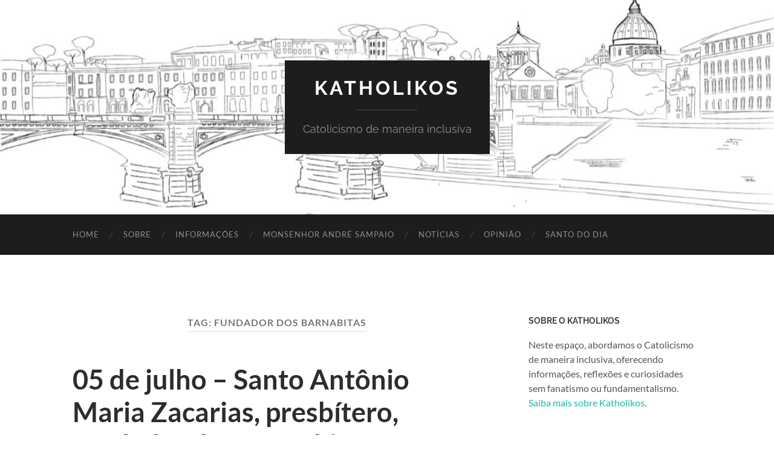

--- FILE ---
content_type: text/html; charset=UTF-8
request_url: https://katholikosbrasil.com/tag/fundador-dos-barnabitas/
body_size: 26697
content:
<!DOCTYPE html>

<html lang="pt-BR">

	<head>

		<meta http-equiv="content-type" content="text/html" charset="UTF-8" />
		<meta name="viewport" content="width=device-width, initial-scale=1.0" >

		<link rel="profile" href="http://gmpg.org/xfn/11">

		<meta name='robots' content='index, follow, max-image-preview:large, max-snippet:-1, max-video-preview:-1' />
	<style>img:is([sizes="auto" i], [sizes^="auto," i]) { contain-intrinsic-size: 3000px 1500px }</style>
	
	<!-- This site is optimized with the Yoast SEO plugin v26.8 - https://yoast.com/product/yoast-seo-wordpress/ -->
	<title>Arquivo de fundador dos Barnabitas - Katholikos</title>
	<link rel="canonical" href="https://katholikosbrasil.com/tag/fundador-dos-barnabitas/" />
	<meta property="og:locale" content="pt_BR" />
	<meta property="og:type" content="article" />
	<meta property="og:title" content="Arquivo de fundador dos Barnabitas - Katholikos" />
	<meta property="og:url" content="https://katholikosbrasil.com/tag/fundador-dos-barnabitas/" />
	<meta property="og:site_name" content="Katholikos" />
	<meta name="twitter:card" content="summary_large_image" />
	<script type="application/ld+json" class="yoast-schema-graph">{"@context":"https://schema.org","@graph":[{"@type":"CollectionPage","@id":"https://katholikosbrasil.com/tag/fundador-dos-barnabitas/","url":"https://katholikosbrasil.com/tag/fundador-dos-barnabitas/","name":"Arquivo de fundador dos Barnabitas - Katholikos","isPartOf":{"@id":"https://katholikosbrasil.com/#website"},"breadcrumb":{"@id":"https://katholikosbrasil.com/tag/fundador-dos-barnabitas/#breadcrumb"},"inLanguage":"pt-BR"},{"@type":"BreadcrumbList","@id":"https://katholikosbrasil.com/tag/fundador-dos-barnabitas/#breadcrumb","itemListElement":[{"@type":"ListItem","position":1,"name":"Início","item":"https://katholikosbrasil.com/"},{"@type":"ListItem","position":2,"name":"fundador dos Barnabitas"}]},{"@type":"WebSite","@id":"https://katholikosbrasil.com/#website","url":"https://katholikosbrasil.com/","name":"Katholikos","description":"Catolicismo de maneira inclusiva","publisher":{"@id":"https://katholikosbrasil.com/#organization"},"potentialAction":[{"@type":"SearchAction","target":{"@type":"EntryPoint","urlTemplate":"https://katholikosbrasil.com/?s={search_term_string}"},"query-input":{"@type":"PropertyValueSpecification","valueRequired":true,"valueName":"search_term_string"}}],"inLanguage":"pt-BR"},{"@type":"Organization","@id":"https://katholikosbrasil.com/#organization","name":"Katholikos","url":"https://katholikosbrasil.com/","logo":{"@type":"ImageObject","inLanguage":"pt-BR","@id":"https://katholikosbrasil.com/#/schema/logo/image/","url":"https://katholikosbrasil.com/wp-content/uploads/2023/04/katholikosbrasil.jpg","contentUrl":"https://katholikosbrasil.com/wp-content/uploads/2023/04/katholikosbrasil.jpg","width":418,"height":422,"caption":"Katholikos"},"image":{"@id":"https://katholikosbrasil.com/#/schema/logo/image/"},"sameAs":["https://www.facebook.com/katholikosbrasil/","https://www.instagram.com/katholikosbrasil/"]}]}</script>
	<!-- / Yoast SEO plugin. -->


<link rel='dns-prefetch' href='//static.addtoany.com' />
<link rel="alternate" type="application/rss+xml" title="Feed para Katholikos &raquo;" href="https://katholikosbrasil.com/feed/" />
<link rel="alternate" type="application/rss+xml" title="Feed de comentários para Katholikos &raquo;" href="https://katholikosbrasil.com/comments/feed/" />
<link rel="alternate" type="application/rss+xml" title="Feed de tag para Katholikos &raquo; fundador dos Barnabitas" href="https://katholikosbrasil.com/tag/fundador-dos-barnabitas/feed/" />
<script type="text/javascript">
/* <![CDATA[ */
window._wpemojiSettings = {"baseUrl":"https:\/\/s.w.org\/images\/core\/emoji\/16.0.1\/72x72\/","ext":".png","svgUrl":"https:\/\/s.w.org\/images\/core\/emoji\/16.0.1\/svg\/","svgExt":".svg","source":{"concatemoji":"https:\/\/katholikosbrasil.com\/wp-includes\/js\/wp-emoji-release.min.js?ver=6.8.3"}};
/*! This file is auto-generated */
!function(s,n){var o,i,e;function c(e){try{var t={supportTests:e,timestamp:(new Date).valueOf()};sessionStorage.setItem(o,JSON.stringify(t))}catch(e){}}function p(e,t,n){e.clearRect(0,0,e.canvas.width,e.canvas.height),e.fillText(t,0,0);var t=new Uint32Array(e.getImageData(0,0,e.canvas.width,e.canvas.height).data),a=(e.clearRect(0,0,e.canvas.width,e.canvas.height),e.fillText(n,0,0),new Uint32Array(e.getImageData(0,0,e.canvas.width,e.canvas.height).data));return t.every(function(e,t){return e===a[t]})}function u(e,t){e.clearRect(0,0,e.canvas.width,e.canvas.height),e.fillText(t,0,0);for(var n=e.getImageData(16,16,1,1),a=0;a<n.data.length;a++)if(0!==n.data[a])return!1;return!0}function f(e,t,n,a){switch(t){case"flag":return n(e,"\ud83c\udff3\ufe0f\u200d\u26a7\ufe0f","\ud83c\udff3\ufe0f\u200b\u26a7\ufe0f")?!1:!n(e,"\ud83c\udde8\ud83c\uddf6","\ud83c\udde8\u200b\ud83c\uddf6")&&!n(e,"\ud83c\udff4\udb40\udc67\udb40\udc62\udb40\udc65\udb40\udc6e\udb40\udc67\udb40\udc7f","\ud83c\udff4\u200b\udb40\udc67\u200b\udb40\udc62\u200b\udb40\udc65\u200b\udb40\udc6e\u200b\udb40\udc67\u200b\udb40\udc7f");case"emoji":return!a(e,"\ud83e\udedf")}return!1}function g(e,t,n,a){var r="undefined"!=typeof WorkerGlobalScope&&self instanceof WorkerGlobalScope?new OffscreenCanvas(300,150):s.createElement("canvas"),o=r.getContext("2d",{willReadFrequently:!0}),i=(o.textBaseline="top",o.font="600 32px Arial",{});return e.forEach(function(e){i[e]=t(o,e,n,a)}),i}function t(e){var t=s.createElement("script");t.src=e,t.defer=!0,s.head.appendChild(t)}"undefined"!=typeof Promise&&(o="wpEmojiSettingsSupports",i=["flag","emoji"],n.supports={everything:!0,everythingExceptFlag:!0},e=new Promise(function(e){s.addEventListener("DOMContentLoaded",e,{once:!0})}),new Promise(function(t){var n=function(){try{var e=JSON.parse(sessionStorage.getItem(o));if("object"==typeof e&&"number"==typeof e.timestamp&&(new Date).valueOf()<e.timestamp+604800&&"object"==typeof e.supportTests)return e.supportTests}catch(e){}return null}();if(!n){if("undefined"!=typeof Worker&&"undefined"!=typeof OffscreenCanvas&&"undefined"!=typeof URL&&URL.createObjectURL&&"undefined"!=typeof Blob)try{var e="postMessage("+g.toString()+"("+[JSON.stringify(i),f.toString(),p.toString(),u.toString()].join(",")+"));",a=new Blob([e],{type:"text/javascript"}),r=new Worker(URL.createObjectURL(a),{name:"wpTestEmojiSupports"});return void(r.onmessage=function(e){c(n=e.data),r.terminate(),t(n)})}catch(e){}c(n=g(i,f,p,u))}t(n)}).then(function(e){for(var t in e)n.supports[t]=e[t],n.supports.everything=n.supports.everything&&n.supports[t],"flag"!==t&&(n.supports.everythingExceptFlag=n.supports.everythingExceptFlag&&n.supports[t]);n.supports.everythingExceptFlag=n.supports.everythingExceptFlag&&!n.supports.flag,n.DOMReady=!1,n.readyCallback=function(){n.DOMReady=!0}}).then(function(){return e}).then(function(){var e;n.supports.everything||(n.readyCallback(),(e=n.source||{}).concatemoji?t(e.concatemoji):e.wpemoji&&e.twemoji&&(t(e.twemoji),t(e.wpemoji)))}))}((window,document),window._wpemojiSettings);
/* ]]> */
</script>

<link rel='stylesheet' id='dashicons-css' href='https://katholikosbrasil.com/wp-includes/css/dashicons.min.css?ver=6.8.3' type='text/css' media='all' />
<link rel='stylesheet' id='post-views-counter-frontend-css' href='https://katholikosbrasil.com/wp-content/plugins/post-views-counter/css/frontend.css?ver=1.7.3' type='text/css' media='all' />
<style id='wp-emoji-styles-inline-css' type='text/css'>

	img.wp-smiley, img.emoji {
		display: inline !important;
		border: none !important;
		box-shadow: none !important;
		height: 1em !important;
		width: 1em !important;
		margin: 0 0.07em !important;
		vertical-align: -0.1em !important;
		background: none !important;
		padding: 0 !important;
	}
</style>
<link rel='stylesheet' id='wp-block-library-css' href='https://katholikosbrasil.com/wp-includes/css/dist/block-library/style.min.css?ver=6.8.3' type='text/css' media='all' />
<link rel='stylesheet' id='swiper-css-css' href='https://katholikosbrasil.com/wp-content/plugins/instagram-widget-by-wpzoom/dist/styles/library/swiper.css?ver=7.4.1' type='text/css' media='all' />
<link rel='stylesheet' id='magnific-popup-css' href='https://katholikosbrasil.com/wp-content/plugins/instagram-widget-by-wpzoom/dist/styles/library/magnific-popup.css?ver=2.3.2' type='text/css' media='all' />
<link rel='stylesheet' id='wpz-insta_block-frontend-style-css' href='https://katholikosbrasil.com/wp-content/plugins/instagram-widget-by-wpzoom/dist/styles/frontend/index.css?ver=css-4b331c57b581' type='text/css' media='all' />
<style id='classic-theme-styles-inline-css' type='text/css'>
/*! This file is auto-generated */
.wp-block-button__link{color:#fff;background-color:#32373c;border-radius:9999px;box-shadow:none;text-decoration:none;padding:calc(.667em + 2px) calc(1.333em + 2px);font-size:1.125em}.wp-block-file__button{background:#32373c;color:#fff;text-decoration:none}
</style>
<style id='global-styles-inline-css' type='text/css'>
:root{--wp--preset--aspect-ratio--square: 1;--wp--preset--aspect-ratio--4-3: 4/3;--wp--preset--aspect-ratio--3-4: 3/4;--wp--preset--aspect-ratio--3-2: 3/2;--wp--preset--aspect-ratio--2-3: 2/3;--wp--preset--aspect-ratio--16-9: 16/9;--wp--preset--aspect-ratio--9-16: 9/16;--wp--preset--color--black: #000000;--wp--preset--color--cyan-bluish-gray: #abb8c3;--wp--preset--color--white: #fff;--wp--preset--color--pale-pink: #f78da7;--wp--preset--color--vivid-red: #cf2e2e;--wp--preset--color--luminous-vivid-orange: #ff6900;--wp--preset--color--luminous-vivid-amber: #fcb900;--wp--preset--color--light-green-cyan: #7bdcb5;--wp--preset--color--vivid-green-cyan: #00d084;--wp--preset--color--pale-cyan-blue: #8ed1fc;--wp--preset--color--vivid-cyan-blue: #0693e3;--wp--preset--color--vivid-purple: #9b51e0;--wp--preset--color--accent: #1abc9c;--wp--preset--color--dark-gray: #444;--wp--preset--color--medium-gray: #666;--wp--preset--color--light-gray: #888;--wp--preset--gradient--vivid-cyan-blue-to-vivid-purple: linear-gradient(135deg,rgba(6,147,227,1) 0%,rgb(155,81,224) 100%);--wp--preset--gradient--light-green-cyan-to-vivid-green-cyan: linear-gradient(135deg,rgb(122,220,180) 0%,rgb(0,208,130) 100%);--wp--preset--gradient--luminous-vivid-amber-to-luminous-vivid-orange: linear-gradient(135deg,rgba(252,185,0,1) 0%,rgba(255,105,0,1) 100%);--wp--preset--gradient--luminous-vivid-orange-to-vivid-red: linear-gradient(135deg,rgba(255,105,0,1) 0%,rgb(207,46,46) 100%);--wp--preset--gradient--very-light-gray-to-cyan-bluish-gray: linear-gradient(135deg,rgb(238,238,238) 0%,rgb(169,184,195) 100%);--wp--preset--gradient--cool-to-warm-spectrum: linear-gradient(135deg,rgb(74,234,220) 0%,rgb(151,120,209) 20%,rgb(207,42,186) 40%,rgb(238,44,130) 60%,rgb(251,105,98) 80%,rgb(254,248,76) 100%);--wp--preset--gradient--blush-light-purple: linear-gradient(135deg,rgb(255,206,236) 0%,rgb(152,150,240) 100%);--wp--preset--gradient--blush-bordeaux: linear-gradient(135deg,rgb(254,205,165) 0%,rgb(254,45,45) 50%,rgb(107,0,62) 100%);--wp--preset--gradient--luminous-dusk: linear-gradient(135deg,rgb(255,203,112) 0%,rgb(199,81,192) 50%,rgb(65,88,208) 100%);--wp--preset--gradient--pale-ocean: linear-gradient(135deg,rgb(255,245,203) 0%,rgb(182,227,212) 50%,rgb(51,167,181) 100%);--wp--preset--gradient--electric-grass: linear-gradient(135deg,rgb(202,248,128) 0%,rgb(113,206,126) 100%);--wp--preset--gradient--midnight: linear-gradient(135deg,rgb(2,3,129) 0%,rgb(40,116,252) 100%);--wp--preset--font-size--small: 16px;--wp--preset--font-size--medium: 20px;--wp--preset--font-size--large: 24px;--wp--preset--font-size--x-large: 42px;--wp--preset--font-size--regular: 19px;--wp--preset--font-size--larger: 32px;--wp--preset--spacing--20: 0.44rem;--wp--preset--spacing--30: 0.67rem;--wp--preset--spacing--40: 1rem;--wp--preset--spacing--50: 1.5rem;--wp--preset--spacing--60: 2.25rem;--wp--preset--spacing--70: 3.38rem;--wp--preset--spacing--80: 5.06rem;--wp--preset--shadow--natural: 6px 6px 9px rgba(0, 0, 0, 0.2);--wp--preset--shadow--deep: 12px 12px 50px rgba(0, 0, 0, 0.4);--wp--preset--shadow--sharp: 6px 6px 0px rgba(0, 0, 0, 0.2);--wp--preset--shadow--outlined: 6px 6px 0px -3px rgba(255, 255, 255, 1), 6px 6px rgba(0, 0, 0, 1);--wp--preset--shadow--crisp: 6px 6px 0px rgba(0, 0, 0, 1);}:where(.is-layout-flex){gap: 0.5em;}:where(.is-layout-grid){gap: 0.5em;}body .is-layout-flex{display: flex;}.is-layout-flex{flex-wrap: wrap;align-items: center;}.is-layout-flex > :is(*, div){margin: 0;}body .is-layout-grid{display: grid;}.is-layout-grid > :is(*, div){margin: 0;}:where(.wp-block-columns.is-layout-flex){gap: 2em;}:where(.wp-block-columns.is-layout-grid){gap: 2em;}:where(.wp-block-post-template.is-layout-flex){gap: 1.25em;}:where(.wp-block-post-template.is-layout-grid){gap: 1.25em;}.has-black-color{color: var(--wp--preset--color--black) !important;}.has-cyan-bluish-gray-color{color: var(--wp--preset--color--cyan-bluish-gray) !important;}.has-white-color{color: var(--wp--preset--color--white) !important;}.has-pale-pink-color{color: var(--wp--preset--color--pale-pink) !important;}.has-vivid-red-color{color: var(--wp--preset--color--vivid-red) !important;}.has-luminous-vivid-orange-color{color: var(--wp--preset--color--luminous-vivid-orange) !important;}.has-luminous-vivid-amber-color{color: var(--wp--preset--color--luminous-vivid-amber) !important;}.has-light-green-cyan-color{color: var(--wp--preset--color--light-green-cyan) !important;}.has-vivid-green-cyan-color{color: var(--wp--preset--color--vivid-green-cyan) !important;}.has-pale-cyan-blue-color{color: var(--wp--preset--color--pale-cyan-blue) !important;}.has-vivid-cyan-blue-color{color: var(--wp--preset--color--vivid-cyan-blue) !important;}.has-vivid-purple-color{color: var(--wp--preset--color--vivid-purple) !important;}.has-black-background-color{background-color: var(--wp--preset--color--black) !important;}.has-cyan-bluish-gray-background-color{background-color: var(--wp--preset--color--cyan-bluish-gray) !important;}.has-white-background-color{background-color: var(--wp--preset--color--white) !important;}.has-pale-pink-background-color{background-color: var(--wp--preset--color--pale-pink) !important;}.has-vivid-red-background-color{background-color: var(--wp--preset--color--vivid-red) !important;}.has-luminous-vivid-orange-background-color{background-color: var(--wp--preset--color--luminous-vivid-orange) !important;}.has-luminous-vivid-amber-background-color{background-color: var(--wp--preset--color--luminous-vivid-amber) !important;}.has-light-green-cyan-background-color{background-color: var(--wp--preset--color--light-green-cyan) !important;}.has-vivid-green-cyan-background-color{background-color: var(--wp--preset--color--vivid-green-cyan) !important;}.has-pale-cyan-blue-background-color{background-color: var(--wp--preset--color--pale-cyan-blue) !important;}.has-vivid-cyan-blue-background-color{background-color: var(--wp--preset--color--vivid-cyan-blue) !important;}.has-vivid-purple-background-color{background-color: var(--wp--preset--color--vivid-purple) !important;}.has-black-border-color{border-color: var(--wp--preset--color--black) !important;}.has-cyan-bluish-gray-border-color{border-color: var(--wp--preset--color--cyan-bluish-gray) !important;}.has-white-border-color{border-color: var(--wp--preset--color--white) !important;}.has-pale-pink-border-color{border-color: var(--wp--preset--color--pale-pink) !important;}.has-vivid-red-border-color{border-color: var(--wp--preset--color--vivid-red) !important;}.has-luminous-vivid-orange-border-color{border-color: var(--wp--preset--color--luminous-vivid-orange) !important;}.has-luminous-vivid-amber-border-color{border-color: var(--wp--preset--color--luminous-vivid-amber) !important;}.has-light-green-cyan-border-color{border-color: var(--wp--preset--color--light-green-cyan) !important;}.has-vivid-green-cyan-border-color{border-color: var(--wp--preset--color--vivid-green-cyan) !important;}.has-pale-cyan-blue-border-color{border-color: var(--wp--preset--color--pale-cyan-blue) !important;}.has-vivid-cyan-blue-border-color{border-color: var(--wp--preset--color--vivid-cyan-blue) !important;}.has-vivid-purple-border-color{border-color: var(--wp--preset--color--vivid-purple) !important;}.has-vivid-cyan-blue-to-vivid-purple-gradient-background{background: var(--wp--preset--gradient--vivid-cyan-blue-to-vivid-purple) !important;}.has-light-green-cyan-to-vivid-green-cyan-gradient-background{background: var(--wp--preset--gradient--light-green-cyan-to-vivid-green-cyan) !important;}.has-luminous-vivid-amber-to-luminous-vivid-orange-gradient-background{background: var(--wp--preset--gradient--luminous-vivid-amber-to-luminous-vivid-orange) !important;}.has-luminous-vivid-orange-to-vivid-red-gradient-background{background: var(--wp--preset--gradient--luminous-vivid-orange-to-vivid-red) !important;}.has-very-light-gray-to-cyan-bluish-gray-gradient-background{background: var(--wp--preset--gradient--very-light-gray-to-cyan-bluish-gray) !important;}.has-cool-to-warm-spectrum-gradient-background{background: var(--wp--preset--gradient--cool-to-warm-spectrum) !important;}.has-blush-light-purple-gradient-background{background: var(--wp--preset--gradient--blush-light-purple) !important;}.has-blush-bordeaux-gradient-background{background: var(--wp--preset--gradient--blush-bordeaux) !important;}.has-luminous-dusk-gradient-background{background: var(--wp--preset--gradient--luminous-dusk) !important;}.has-pale-ocean-gradient-background{background: var(--wp--preset--gradient--pale-ocean) !important;}.has-electric-grass-gradient-background{background: var(--wp--preset--gradient--electric-grass) !important;}.has-midnight-gradient-background{background: var(--wp--preset--gradient--midnight) !important;}.has-small-font-size{font-size: var(--wp--preset--font-size--small) !important;}.has-medium-font-size{font-size: var(--wp--preset--font-size--medium) !important;}.has-large-font-size{font-size: var(--wp--preset--font-size--large) !important;}.has-x-large-font-size{font-size: var(--wp--preset--font-size--x-large) !important;}
:where(.wp-block-post-template.is-layout-flex){gap: 1.25em;}:where(.wp-block-post-template.is-layout-grid){gap: 1.25em;}
:where(.wp-block-columns.is-layout-flex){gap: 2em;}:where(.wp-block-columns.is-layout-grid){gap: 2em;}
:root :where(.wp-block-pullquote){font-size: 1.5em;line-height: 1.6;}
</style>
<link rel='stylesheet' id='fb-widget-frontend-style-css' href='https://katholikosbrasil.com/wp-content/plugins/facebook-pagelike-widget/assets/css/style.css?ver=1.0.0' type='text/css' media='all' />
<link rel='stylesheet' id='simple-social-icons-font-css' href='https://katholikosbrasil.com/wp-content/plugins/simple-social-icons/css/style.css?ver=4.0.0' type='text/css' media='all' />
<link rel='stylesheet' id='addtoany-css' href='https://katholikosbrasil.com/wp-content/plugins/add-to-any/addtoany.min.css?ver=1.16' type='text/css' media='all' />
<link rel='stylesheet' id='hemingway_googleFonts-css' href='https://katholikosbrasil.com/wp-content/themes/hemingway/assets/css/fonts.css' type='text/css' media='all' />
<link rel='stylesheet' id='hemingway_style-css' href='https://katholikosbrasil.com/wp-content/themes/hemingway/style.css?ver=2.3.2' type='text/css' media='all' />
<script type="text/javascript" src="https://katholikosbrasil.com/wp-includes/js/jquery/jquery.min.js?ver=3.7.1" id="jquery-core-js"></script>
<script type="text/javascript" src="https://katholikosbrasil.com/wp-includes/js/jquery/jquery-migrate.min.js?ver=3.4.1" id="jquery-migrate-js"></script>
<script type="text/javascript" src="https://katholikosbrasil.com/wp-includes/js/underscore.min.js?ver=1.13.7" id="underscore-js"></script>
<script type="text/javascript" id="wp-util-js-extra">
/* <![CDATA[ */
var _wpUtilSettings = {"ajax":{"url":"\/wp-admin\/admin-ajax.php"}};
/* ]]> */
</script>
<script type="text/javascript" src="https://katholikosbrasil.com/wp-includes/js/wp-util.min.js?ver=6.8.3" id="wp-util-js"></script>
<script type="text/javascript" src="https://katholikosbrasil.com/wp-content/plugins/instagram-widget-by-wpzoom/dist/scripts/library/magnific-popup.js?ver=1768493093" id="magnific-popup-js"></script>
<script type="text/javascript" src="https://katholikosbrasil.com/wp-content/plugins/instagram-widget-by-wpzoom/dist/scripts/library/swiper.js?ver=7.4.1" id="swiper-js-js"></script>
<script type="text/javascript" src="https://katholikosbrasil.com/wp-content/plugins/instagram-widget-by-wpzoom/dist/scripts/frontend/block.js?ver=6c9dcb21b2da662ca82d" id="wpz-insta_block-frontend-script-js"></script>
<script type="text/javascript" id="addtoany-core-js-before">
/* <![CDATA[ */
window.a2a_config=window.a2a_config||{};a2a_config.callbacks=[];a2a_config.overlays=[];a2a_config.templates={};a2a_localize = {
	Share: "Share",
	Save: "Save",
	Subscribe: "Subscribe",
	Email: "Email",
	Bookmark: "Bookmark",
	ShowAll: "Show all",
	ShowLess: "Show less",
	FindServices: "Find service(s)",
	FindAnyServiceToAddTo: "Instantly find any service to add to",
	PoweredBy: "Powered by",
	ShareViaEmail: "Share via email",
	SubscribeViaEmail: "Subscribe via email",
	BookmarkInYourBrowser: "Bookmark in your browser",
	BookmarkInstructions: "Press Ctrl+D or \u2318+D to bookmark this page",
	AddToYourFavorites: "Add to your favorites",
	SendFromWebOrProgram: "Send from any email address or email program",
	EmailProgram: "Email program",
	More: "More&#8230;",
	ThanksForSharing: "Thanks for sharing!",
	ThanksForFollowing: "Thanks for following!"
};
/* ]]> */
</script>
<script type="text/javascript" defer src="https://static.addtoany.com/menu/page.js" id="addtoany-core-js"></script>
<script type="text/javascript" defer src="https://katholikosbrasil.com/wp-content/plugins/add-to-any/addtoany.min.js?ver=1.1" id="addtoany-jquery-js"></script>
<link rel="https://api.w.org/" href="https://katholikosbrasil.com/wp-json/" /><link rel="alternate" title="JSON" type="application/json" href="https://katholikosbrasil.com/wp-json/wp/v2/tags/594" /><link rel="EditURI" type="application/rsd+xml" title="RSD" href="https://katholikosbrasil.com/xmlrpc.php?rsd" />
<meta name="generator" content="WordPress 6.8.3" />
<link rel="icon" href="https://katholikosbrasil.com/wp-content/uploads/2023/04/cropped-katholikosbrasil-1-32x32.jpg" sizes="32x32" />
<link rel="icon" href="https://katholikosbrasil.com/wp-content/uploads/2023/04/cropped-katholikosbrasil-1-192x192.jpg" sizes="192x192" />
<link rel="apple-touch-icon" href="https://katholikosbrasil.com/wp-content/uploads/2023/04/cropped-katholikosbrasil-1-180x180.jpg" />
<meta name="msapplication-TileImage" content="https://katholikosbrasil.com/wp-content/uploads/2023/04/cropped-katholikosbrasil-1-270x270.jpg" />

	</head>
	
	<body class="archive tag tag-fundador-dos-barnabitas tag-594 wp-theme-hemingway show-sidebar-on-mobile">

		
		<a class="skip-link button" href="#site-content">Pular para o conteúdo</a>
	
		<div class="big-wrapper">
	
			<div class="header-cover section bg-dark-light no-padding">

						
				<div class="header section" style="background-image: url( https://katholikosbrasil.com/wp-content/uploads/2023/04/cropped-vaticano.jpg );">
							
					<div class="header-inner section-inner">
					
											
							<div class="blog-info">
							
																	<div class="blog-title">
										<a href="https://katholikosbrasil.com" rel="home">Katholikos</a>
									</div>
																
																	<p class="blog-description">Catolicismo de maneira inclusiva</p>
															
							</div><!-- .blog-info -->
							
															
					</div><!-- .header-inner -->
								
				</div><!-- .header -->
			
			</div><!-- .bg-dark -->
			
			<div class="navigation section no-padding bg-dark">
			
				<div class="navigation-inner section-inner group">
				
					<div class="toggle-container section-inner hidden">
			
						<button type="button" class="nav-toggle toggle">
							<div class="bar"></div>
							<div class="bar"></div>
							<div class="bar"></div>
							<span class="screen-reader-text">Toggle mobile menu</span>
						</button>
						
						<button type="button" class="search-toggle toggle">
							<div class="metal"></div>
							<div class="glass"></div>
							<div class="handle"></div>
							<span class="screen-reader-text">Toggle search field</span>
						</button>
											
					</div><!-- .toggle-container -->
					
					<div class="blog-search hidden">
						<form role="search" method="get" class="search-form" action="https://katholikosbrasil.com/">
				<label>
					<span class="screen-reader-text">Pesquisar por:</span>
					<input type="search" class="search-field" placeholder="Pesquisar &hellip;" value="" name="s" />
				</label>
				<input type="submit" class="search-submit" value="Pesquisar" />
			</form>					</div><!-- .blog-search -->
				
					<ul class="blog-menu">
						<li id="menu-item-1949" class="menu-item menu-item-type-custom menu-item-object-custom menu-item-home menu-item-1949"><a href="https://katholikosbrasil.com">Home</a></li>
<li id="menu-item-1950" class="menu-item menu-item-type-post_type menu-item-object-page menu-item-1950"><a href="https://katholikosbrasil.com/sobre/">Sobre</a></li>
<li id="menu-item-1966" class="menu-item menu-item-type-taxonomy menu-item-object-category menu-item-1966"><a href="https://katholikosbrasil.com/informacoes/">Informações</a></li>
<li id="menu-item-1964" class="menu-item menu-item-type-taxonomy menu-item-object-category menu-item-1964"><a href="https://katholikosbrasil.com/monsenhor-andre-sampaio/">Monsenhor André Sampaio</a></li>
<li id="menu-item-1965" class="menu-item menu-item-type-taxonomy menu-item-object-category menu-item-1965"><a href="https://katholikosbrasil.com/noticias/">Notícias</a></li>
<li id="menu-item-1962" class="menu-item menu-item-type-taxonomy menu-item-object-category menu-item-1962"><a href="https://katholikosbrasil.com/opiniao/">Opinião</a></li>
<li id="menu-item-1963" class="menu-item menu-item-type-taxonomy menu-item-object-category menu-item-1963"><a href="https://katholikosbrasil.com/santo-do-dia/">Santo do dia</a></li>
					 </ul><!-- .blog-menu -->
					 
					 <ul class="mobile-menu">
					
						<li class="menu-item menu-item-type-custom menu-item-object-custom menu-item-home menu-item-1949"><a href="https://katholikosbrasil.com">Home</a></li>
<li class="menu-item menu-item-type-post_type menu-item-object-page menu-item-1950"><a href="https://katholikosbrasil.com/sobre/">Sobre</a></li>
<li class="menu-item menu-item-type-taxonomy menu-item-object-category menu-item-1966"><a href="https://katholikosbrasil.com/informacoes/">Informações</a></li>
<li class="menu-item menu-item-type-taxonomy menu-item-object-category menu-item-1964"><a href="https://katholikosbrasil.com/monsenhor-andre-sampaio/">Monsenhor André Sampaio</a></li>
<li class="menu-item menu-item-type-taxonomy menu-item-object-category menu-item-1965"><a href="https://katholikosbrasil.com/noticias/">Notícias</a></li>
<li class="menu-item menu-item-type-taxonomy menu-item-object-category menu-item-1962"><a href="https://katholikosbrasil.com/opiniao/">Opinião</a></li>
<li class="menu-item menu-item-type-taxonomy menu-item-object-category menu-item-1963"><a href="https://katholikosbrasil.com/santo-do-dia/">Santo do dia</a></li>
						
					 </ul><!-- .mobile-menu -->
				 
				</div><!-- .navigation-inner -->
				
			</div><!-- .navigation -->
<main class="wrapper section-inner group" id="site-content">

	<div class="content left">
		
		<div class="posts">

			
				<header class="archive-header">

											<h1 class="archive-title">Tag: <span>fundador dos Barnabitas</span></h1>
					
										
				</header><!-- .archive-header -->

				<article id="post-3296" class="post-3296 post type-post status-publish format-standard hentry category-santo-do-dia tag-fundador-dos-barnabitas tag-presbitero tag-santo-antonio-maria-zacarias post-preview">

	<div class="post-header">

		
					
				<h2 class="post-title entry-title">
											<a href="https://katholikosbrasil.com/05-de-julho-santo-antonio-maria-zacarias-presbitero-fundador-dos-barnabitas/" rel="bookmark">05 de julho &#8211; Santo Antônio Maria Zacarias, presbítero, fundador dos Barnabitas</a>
									</h2>

							
			<div class="post-meta">
			
				<span class="post-date"><a href="https://katholikosbrasil.com/05-de-julho-santo-antonio-maria-zacarias-presbitero-fundador-dos-barnabitas/">5 de julho de 2023</a></span>
				
				<span class="date-sep"> / </span>
					
				<span class="post-author"><a href="https://katholikosbrasil.com/author/katholikosbrasil/" title="Posts de Katholikos" rel="author">Katholikos</a></span>

				
					<span class="date-sep"> / </span>
				
					<a href="https://katholikosbrasil.com/05-de-julho-santo-antonio-maria-zacarias-presbitero-fundador-dos-barnabitas/#respond"><span class="comment">0 Comentários</span></a>
								
														
			</div><!-- .post-meta -->

					
	</div><!-- .post-header -->
																					
	<div class="post-content entry-content">
	
		<div class="addtoany_share_save_container addtoany_content addtoany_content_top"><div class="a2a_kit a2a_kit_size_32 addtoany_list" data-a2a-url="https://katholikosbrasil.com/05-de-julho-santo-antonio-maria-zacarias-presbitero-fundador-dos-barnabitas/" data-a2a-title="05 de julho – Santo Antônio Maria Zacarias, presbítero, fundador dos Barnabitas"><a class="a2a_button_whatsapp" href="https://www.addtoany.com/add_to/whatsapp?linkurl=https%3A%2F%2Fkatholikosbrasil.com%2F05-de-julho-santo-antonio-maria-zacarias-presbitero-fundador-dos-barnabitas%2F&amp;linkname=05%20de%20julho%20%E2%80%93%20Santo%20Ant%C3%B4nio%20Maria%20Zacarias%2C%20presb%C3%ADtero%2C%20fundador%20dos%20Barnabitas" title="WhatsApp" rel="nofollow noopener" target="_blank"></a><a class="a2a_button_facebook" href="https://www.addtoany.com/add_to/facebook?linkurl=https%3A%2F%2Fkatholikosbrasil.com%2F05-de-julho-santo-antonio-maria-zacarias-presbitero-fundador-dos-barnabitas%2F&amp;linkname=05%20de%20julho%20%E2%80%93%20Santo%20Ant%C3%B4nio%20Maria%20Zacarias%2C%20presb%C3%ADtero%2C%20fundador%20dos%20Barnabitas" title="Facebook" rel="nofollow noopener" target="_blank"></a><a class="a2a_button_email" href="https://www.addtoany.com/add_to/email?linkurl=https%3A%2F%2Fkatholikosbrasil.com%2F05-de-julho-santo-antonio-maria-zacarias-presbitero-fundador-dos-barnabitas%2F&amp;linkname=05%20de%20julho%20%E2%80%93%20Santo%20Ant%C3%B4nio%20Maria%20Zacarias%2C%20presb%C3%ADtero%2C%20fundador%20dos%20Barnabitas" title="Email" rel="nofollow noopener" target="_blank"></a><a class="a2a_button_linkedin" href="https://www.addtoany.com/add_to/linkedin?linkurl=https%3A%2F%2Fkatholikosbrasil.com%2F05-de-julho-santo-antonio-maria-zacarias-presbitero-fundador-dos-barnabitas%2F&amp;linkname=05%20de%20julho%20%E2%80%93%20Santo%20Ant%C3%B4nio%20Maria%20Zacarias%2C%20presb%C3%ADtero%2C%20fundador%20dos%20Barnabitas" title="LinkedIn" rel="nofollow noopener" target="_blank"></a><a class="a2a_button_reddit" href="https://www.addtoany.com/add_to/reddit?linkurl=https%3A%2F%2Fkatholikosbrasil.com%2F05-de-julho-santo-antonio-maria-zacarias-presbitero-fundador-dos-barnabitas%2F&amp;linkname=05%20de%20julho%20%E2%80%93%20Santo%20Ant%C3%B4nio%20Maria%20Zacarias%2C%20presb%C3%ADtero%2C%20fundador%20dos%20Barnabitas" title="Reddit" rel="nofollow noopener" target="_blank"></a><a class="a2a_button_pocket" href="https://www.addtoany.com/add_to/pocket?linkurl=https%3A%2F%2Fkatholikosbrasil.com%2F05-de-julho-santo-antonio-maria-zacarias-presbitero-fundador-dos-barnabitas%2F&amp;linkname=05%20de%20julho%20%E2%80%93%20Santo%20Ant%C3%B4nio%20Maria%20Zacarias%2C%20presb%C3%ADtero%2C%20fundador%20dos%20Barnabitas" title="Pocket" rel="nofollow noopener" target="_blank"></a><a class="a2a_button_x" href="https://www.addtoany.com/add_to/x?linkurl=https%3A%2F%2Fkatholikosbrasil.com%2F05-de-julho-santo-antonio-maria-zacarias-presbitero-fundador-dos-barnabitas%2F&amp;linkname=05%20de%20julho%20%E2%80%93%20Santo%20Ant%C3%B4nio%20Maria%20Zacarias%2C%20presb%C3%ADtero%2C%20fundador%20dos%20Barnabitas" title="X" rel="nofollow noopener" target="_blank"></a><a class="a2a_button_print" href="https://www.addtoany.com/add_to/print?linkurl=https%3A%2F%2Fkatholikosbrasil.com%2F05-de-julho-santo-antonio-maria-zacarias-presbitero-fundador-dos-barnabitas%2F&amp;linkname=05%20de%20julho%20%E2%80%93%20Santo%20Ant%C3%B4nio%20Maria%20Zacarias%2C%20presb%C3%ADtero%2C%20fundador%20dos%20Barnabitas" title="Print" rel="nofollow noopener" target="_blank"></a><a class="a2a_dd addtoany_share_save addtoany_share" href="https://www.addtoany.com/share"></a></div></div><div id="attachment_3297" style="width: 198px" class="wp-caption aligncenter"><img decoding="async" aria-describedby="caption-attachment-3297" class="size-full wp-image-3297" src="https://katholikosbrasil.com/wp-content/uploads/2023/07/ANTONIO-MARIA-ZACCARIA.jpg" alt="" width="188" height="235" /><p id="caption-attachment-3297" class="wp-caption-text">Imagem de Santo Antônio Maria Zacarias no Colègio San Francesco, em Lodi (Itália)</p></div>
<p>Com 36 anos, Antônio contribuiu para o avanço da Igreja no século XV: fundou os Clérigos de São Paulo, as Angélicas de São Paulo &#8211; primeiro exemplo de Irmãs fora da clausura &#8211; e os Casados de São Paolo, um grupo de leigos casados, que se dedicava ao Evangelho. Acusado de heresia, Roma o absolveu.</p>
<p>Fonte: <a href="https://www.vaticannews.va/pt/santo-do-dia/07/05.html">Vatican News</a>. Acesso em: 04 jul. 2023.</p>
<p>&nbsp;</p>
<div class="addtoany_share_save_container addtoany_content addtoany_content_bottom"><div class="a2a_kit a2a_kit_size_32 addtoany_list" data-a2a-url="https://katholikosbrasil.com/05-de-julho-santo-antonio-maria-zacarias-presbitero-fundador-dos-barnabitas/" data-a2a-title="05 de julho – Santo Antônio Maria Zacarias, presbítero, fundador dos Barnabitas"><a class="a2a_button_whatsapp" href="https://www.addtoany.com/add_to/whatsapp?linkurl=https%3A%2F%2Fkatholikosbrasil.com%2F05-de-julho-santo-antonio-maria-zacarias-presbitero-fundador-dos-barnabitas%2F&amp;linkname=05%20de%20julho%20%E2%80%93%20Santo%20Ant%C3%B4nio%20Maria%20Zacarias%2C%20presb%C3%ADtero%2C%20fundador%20dos%20Barnabitas" title="WhatsApp" rel="nofollow noopener" target="_blank"></a><a class="a2a_button_facebook" href="https://www.addtoany.com/add_to/facebook?linkurl=https%3A%2F%2Fkatholikosbrasil.com%2F05-de-julho-santo-antonio-maria-zacarias-presbitero-fundador-dos-barnabitas%2F&amp;linkname=05%20de%20julho%20%E2%80%93%20Santo%20Ant%C3%B4nio%20Maria%20Zacarias%2C%20presb%C3%ADtero%2C%20fundador%20dos%20Barnabitas" title="Facebook" rel="nofollow noopener" target="_blank"></a><a class="a2a_button_email" href="https://www.addtoany.com/add_to/email?linkurl=https%3A%2F%2Fkatholikosbrasil.com%2F05-de-julho-santo-antonio-maria-zacarias-presbitero-fundador-dos-barnabitas%2F&amp;linkname=05%20de%20julho%20%E2%80%93%20Santo%20Ant%C3%B4nio%20Maria%20Zacarias%2C%20presb%C3%ADtero%2C%20fundador%20dos%20Barnabitas" title="Email" rel="nofollow noopener" target="_blank"></a><a class="a2a_button_linkedin" href="https://www.addtoany.com/add_to/linkedin?linkurl=https%3A%2F%2Fkatholikosbrasil.com%2F05-de-julho-santo-antonio-maria-zacarias-presbitero-fundador-dos-barnabitas%2F&amp;linkname=05%20de%20julho%20%E2%80%93%20Santo%20Ant%C3%B4nio%20Maria%20Zacarias%2C%20presb%C3%ADtero%2C%20fundador%20dos%20Barnabitas" title="LinkedIn" rel="nofollow noopener" target="_blank"></a><a class="a2a_button_reddit" href="https://www.addtoany.com/add_to/reddit?linkurl=https%3A%2F%2Fkatholikosbrasil.com%2F05-de-julho-santo-antonio-maria-zacarias-presbitero-fundador-dos-barnabitas%2F&amp;linkname=05%20de%20julho%20%E2%80%93%20Santo%20Ant%C3%B4nio%20Maria%20Zacarias%2C%20presb%C3%ADtero%2C%20fundador%20dos%20Barnabitas" title="Reddit" rel="nofollow noopener" target="_blank"></a><a class="a2a_button_pocket" href="https://www.addtoany.com/add_to/pocket?linkurl=https%3A%2F%2Fkatholikosbrasil.com%2F05-de-julho-santo-antonio-maria-zacarias-presbitero-fundador-dos-barnabitas%2F&amp;linkname=05%20de%20julho%20%E2%80%93%20Santo%20Ant%C3%B4nio%20Maria%20Zacarias%2C%20presb%C3%ADtero%2C%20fundador%20dos%20Barnabitas" title="Pocket" rel="nofollow noopener" target="_blank"></a><a class="a2a_button_x" href="https://www.addtoany.com/add_to/x?linkurl=https%3A%2F%2Fkatholikosbrasil.com%2F05-de-julho-santo-antonio-maria-zacarias-presbitero-fundador-dos-barnabitas%2F&amp;linkname=05%20de%20julho%20%E2%80%93%20Santo%20Ant%C3%B4nio%20Maria%20Zacarias%2C%20presb%C3%ADtero%2C%20fundador%20dos%20Barnabitas" title="X" rel="nofollow noopener" target="_blank"></a><a class="a2a_button_print" href="https://www.addtoany.com/add_to/print?linkurl=https%3A%2F%2Fkatholikosbrasil.com%2F05-de-julho-santo-antonio-maria-zacarias-presbitero-fundador-dos-barnabitas%2F&amp;linkname=05%20de%20julho%20%E2%80%93%20Santo%20Ant%C3%B4nio%20Maria%20Zacarias%2C%20presb%C3%ADtero%2C%20fundador%20dos%20Barnabitas" title="Print" rel="nofollow noopener" target="_blank"></a><a class="a2a_dd addtoany_share_save addtoany_share" href="https://www.addtoany.com/share"></a></div></div>							
	</div><!-- .post-content -->
				
	
</article><!-- .post -->
		</div><!-- .posts -->
		
					
	</div><!-- .content.left -->
		
	
	<div class="sidebar right" role="complementary">
		<div id="text-2" class="widget widget_text"><div class="widget-content"><h3 class="widget-title">Sobre o Katholikos</h3>			<div class="textwidget"><p>Neste espaço, abordamos o Catolicismo de maneira inclusiva, oferecendo informações, reflexões e curiosidades sem fanatismo ou fundamentalismo. <a href="https://katholikosbrasil.com/sobre/">Saiba mais sobre Katholikos</a>.</p>
</div>
		</div></div><div id="simple-social-icons-2" class="widget simple-social-icons"><div class="widget-content"><h3 class="widget-title">Siga nossas redes sociais</h3><ul class="alignleft"><li class="ssi-facebook"><a href="https://www.facebook.com/katholikosbrasil/" target="_blank" rel="noopener noreferrer"><svg role="img" class="social-facebook" aria-labelledby="social-facebook-2"><title id="social-facebook-2">Facebook</title><use xlink:href="https://katholikosbrasil.com/wp-content/plugins/simple-social-icons/symbol-defs.svg#social-facebook"></use></svg></a></li><li class="ssi-instagram"><a href="https://www.instagram.com/katholikosbrasil/" target="_blank" rel="noopener noreferrer"><svg role="img" class="social-instagram" aria-labelledby="social-instagram-2"><title id="social-instagram-2">Instagram</title><use xlink:href="https://katholikosbrasil.com/wp-content/plugins/simple-social-icons/symbol-defs.svg#social-instagram"></use></svg></a></li></ul></div></div><div id="fbw_id-2" class="widget widget_fbw_id"><div class="widget-content"><h3 class="widget-title">Curta-nos no Facebook</h3>        <div class="fb-widget-container" style="position: relative; min-height: 500px;">
            <div class="fb_loader" style="text-align: center !important;">
                <img src="https://katholikosbrasil.com/wp-content/plugins/facebook-pagelike-widget/assets/images/loader.gif" alt="Loading..." />
            </div>

            <div id="fb-root"></div>
            <div class="fb-page" 
                data-href="https://www.facebook.com/katholikosbrasil/" 
                data-width="300" 
                data-height="500" 
                data-small-header="false" 
                data-adapt-container-width="false" 
                data-hide-cover="false" 
                data-show-facepile="false" 
                data-tabs="timeline" 
                data-lazy="false"
                data-xfbml-parse-ignore="false">
            </div>
        </div>
        </div></div><div id="wpzoom_instagram_widget-2" class="widget zoom-instagram-widget"><div class="widget-content"><h3 class="widget-title">Siga-nos no Instagram</h3>		<ul class="zoom-instagram-widget__items layout-legacy zoom-instagram-widget__items--no-js"
			data-images-per-row="3"
			data-image-width="120"
			data-image-spacing="10"
			data-image-resolution="low_resolution"
			data-image-lazy-loading="1"
			data-lightbox="1">

							
				<li class="zoom-instagram-widget__item" data-media-id="18091569965053631"data-nonce="e44d41d298"data-regenerate-thumbnails="1"data-media-type="image">

											<div class="hover-layout zoom-instagram-widget__overlay zoom-instagram-widget__black small">
							
														<div class="zoom-instagram-icon-wrap">
								<a class="zoom-svg-instagram-stroke" href="https://www.instagram.com/p/DUJe1bJCGTX/" rel="noopener nofollow"
								   target="_blank" title="#LEIORELHA

A forma mais eficaz de fazer justiça ao que aconteceu com o cãozinho Orelha é o endurecimento real da legislação contra maus-tratos aos animais, guardadas as devidas proporções, à semelhança do que ocorreu com a Lei Maria da Penha. Há um momento político favorável que precisa ser explorado: cabe à sociedade pressionar diretamente o Congresso Nacional. Exigir justiça mantendo penas irrisórias não é ser razoável - é fingir que algo está sendo feito. Neste momento, responsabilizar policiais ou juízes é desviar o foco. O problema está na origem: um Legislativo inerte, que se recusa a atualizar e fortalecer o arcabouço legal.

Mauro Nascimento (@maurolnascimento) 

⚠️➡️Nos siga no Instagram: @katholikosbrasil

⚠️➡️Curta nossa página no Facebook: @katholikosbrasil

#Katholikos #justiçaporOrelha #LeiOrelha"></a>
							</div>


							<a class="zoom-instagram-link zoom-instagram-link-old" data-src="https://scontent-lga3-3.cdninstagram.com/v/t51.82787-15/624492371_18075034106619026_98074634794192705_n.heic?stp=dst-jpg_e35_tt6&_nc_cat=110&ccb=7-5&_nc_sid=18de74&efg=eyJlZmdfdGFnIjoiRkVFRC5iZXN0X2ltYWdlX3VybGdlbi5DMyJ9&_nc_ohc=172bMwPPpO4Q7kNvwFMA5vi&_nc_oc=Adnd5jVS5ZRy1TU58rIMbbcdtlBWTXYL5z1hZ3UyGCKhmoa5VVOVXqd6Xg4CElIxBO0BNrhpQ_W84aJBgJGVJx1s&_nc_zt=23&_nc_ht=scontent-lga3-3.cdninstagram.com&edm=ANo9K5cEAAAA&_nc_gid=yzwnofuIQEmrw3G-8b7OXg&oh=00_AfubUfV620GRfI2HuwD9jiSwpUA0LYe-yJvo3C-TRc4oVQ&oe=698383C0"
							   style="width:120px;height:120px;"
							   data-mfp-src="18091569965053631"
							   href="https://www.instagram.com/p/DUJe1bJCGTX/" target="_blank" rel="noopener nofollow" title="#LEIORELHA

A forma mais eficaz de fazer justiça ao que aconteceu com o cãozinho Orelha é o endurecimento real da legislação contra maus-tratos aos animais, guardadas as devidas proporções, à semelhança do que ocorreu com a Lei Maria da Penha. Há um momento político favorável que precisa ser explorado: cabe à sociedade pressionar diretamente o Congresso Nacional. Exigir justiça mantendo penas irrisórias não é ser razoável - é fingir que algo está sendo feito. Neste momento, responsabilizar policiais ou juízes é desviar o foco. O problema está na origem: um Legislativo inerte, que se recusa a atualizar e fortalecer o arcabouço legal.

Mauro Nascimento (@maurolnascimento) 

⚠️➡️Nos siga no Instagram: @katholikosbrasil

⚠️➡️Curta nossa página no Facebook: @katholikosbrasil

#Katholikos #justiçaporOrelha #LeiOrelha"
							>
							</a>
						</div>
									</li>

				
							
				<li class="zoom-instagram-widget__item" data-media-id="17907503583337336"data-nonce="53ebccf619"data-regenerate-thumbnails="1"data-media-type="image">

											<div class="hover-layout zoom-instagram-widget__overlay zoom-instagram-widget__black small">
							
														<div class="zoom-instagram-icon-wrap">
								<a class="zoom-svg-instagram-stroke" href="https://www.instagram.com/p/DUJdf_1iM-u/" rel="noopener nofollow"
								   target="_blank" title="PAPA LEÃO XIV ESCOLHE &quot;SÓTÃO&quot; DO PALÁCIO APOSTÓLICO COMO RESIDÊNCIA 

&quot;O papa Leão XIV retornará nas próximas semanas ao Palácio Apostólico do Vaticano, mas não ficará no tradicional apartamento pontifício.

O jornal La Repubblica informou que a acomodação de Robert Francis Prevost, descrita como muito simples, será nos aposentos localizados entre a terceira galeria, de onde ele celebra, todos os domingos, o Angelus, e o terraço do complexo.

O andar é quase invisível do exterior e possui apenas algumas pequenas janelas, o que reflete o perfil do religioso, descrito como reservado e pragmático.

O periódico italiano acrescentou que o Papa também terá acesso completo a uma espécie de &#039;sótão&#039;, conhecido no Vaticano como &#039;soffittoni&#039;, que conta com cozinha, aposentos para seus colaboradores, uma pequena capela e uma academia. [...]

A mídia destacou que a escolha do religioso americano foi uma grande surpresa, já que muitos acreditavam que Prevost retomaria a tradição. O já falecido papa Francisco, seu antecessor, optou por permanecer na Casa Santa Marta.&quot;

Fonte:

&lt;https://ansabrasil.com.br/brasil/noticias/vaticano/2026/01/30/papa-leao-xiv-escolhe-sotao-do-palacio-apostolico-como-residencia_70aa8a6e-6af3-4789-934c-1f6cbf656edb.html&gt;. Acesso em: 30 jan. 2026.

⚠️➡️Nos siga no Instagram: @katholikosbrasil

⚠️➡️Curta nossa página no Facebook: @katholikosbrasil

#Katholikos #PapaLeãoXIV #LeãoXIV #Vaticano #SantaSé Roma"></a>
							</div>


							<a class="zoom-instagram-link zoom-instagram-link-old" data-src="https://scontent-lga3-3.cdninstagram.com/v/t51.82787-15/624773398_18075033296619026_5211512795378698698_n.heic?stp=dst-jpg_e35_tt6&_nc_cat=110&ccb=7-5&_nc_sid=18de74&efg=eyJlZmdfdGFnIjoiRkVFRC5iZXN0X2ltYWdlX3VybGdlbi5DMyJ9&_nc_ohc=WYmmt801C4cQ7kNvwF6znPU&_nc_oc=Adn5dlbJwme5EBhgN2wiYq-GfiqW1GsgG3p1GrVdW3UgswvBs75LUcl8soF0GxiD5JlCxNUOGQ-memdZSRktpsni&_nc_zt=23&_nc_ht=scontent-lga3-3.cdninstagram.com&edm=ANo9K5cEAAAA&_nc_gid=yzwnofuIQEmrw3G-8b7OXg&oh=00_AftmATh1yTv181Q15OFajaASRgQzQZK-KBci3r-9POTFLw&oe=69839BBB"
							   style="width:120px;height:120px;"
							   data-mfp-src="17907503583337336"
							   href="https://www.instagram.com/p/DUJdf_1iM-u/" target="_blank" rel="noopener nofollow" title="PAPA LEÃO XIV ESCOLHE &quot;SÓTÃO&quot; DO PALÁCIO APOSTÓLICO COMO RESIDÊNCIA 

&quot;O papa Leão XIV retornará nas próximas semanas ao Palácio Apostólico do Vaticano, mas não ficará no tradicional apartamento pontifício.

O jornal La Repubblica informou que a acomodação de Robert Francis Prevost, descrita como muito simples, será nos aposentos localizados entre a terceira galeria, de onde ele celebra, todos os domingos, o Angelus, e o terraço do complexo.

O andar é quase invisível do exterior e possui apenas algumas pequenas janelas, o que reflete o perfil do religioso, descrito como reservado e pragmático.

O periódico italiano acrescentou que o Papa também terá acesso completo a uma espécie de &#039;sótão&#039;, conhecido no Vaticano como &#039;soffittoni&#039;, que conta com cozinha, aposentos para seus colaboradores, uma pequena capela e uma academia. [...]

A mídia destacou que a escolha do religioso americano foi uma grande surpresa, já que muitos acreditavam que Prevost retomaria a tradição. O já falecido papa Francisco, seu antecessor, optou por permanecer na Casa Santa Marta.&quot;

Fonte:

&lt;https://ansabrasil.com.br/brasil/noticias/vaticano/2026/01/30/papa-leao-xiv-escolhe-sotao-do-palacio-apostolico-como-residencia_70aa8a6e-6af3-4789-934c-1f6cbf656edb.html&gt;. Acesso em: 30 jan. 2026.

⚠️➡️Nos siga no Instagram: @katholikosbrasil

⚠️➡️Curta nossa página no Facebook: @katholikosbrasil

#Katholikos #PapaLeãoXIV #LeãoXIV #Vaticano #SantaSé Roma"
							>
							</a>
						</div>
									</li>

				
							
				<li class="zoom-instagram-widget__item" data-media-type="video">

											<div class="hover-layout zoom-instagram-widget__overlay zoom-instagram-widget__black small">
															<svg class="svg-icon" shape-rendering="geometricPrecision">
									<use xlink:href="https://katholikosbrasil.com/wp-content/plugins/instagram-widget-by-wpzoom/dist/images/frontend/wpzoom-instagram-icons.svg#video"></use>
								</svg>
							
														<div class="zoom-instagram-icon-wrap">
								<a class="zoom-svg-instagram-stroke" href="https://www.instagram.com/reel/DUGvUheiDg6/" rel="noopener nofollow"
								   target="_blank" title="#LEIORELHA

Vídeo:

&lt;https://www.instagram.com/reel/DUDxATvgrHO&gt;. Acesso em: 29 jan. 2026.

⚠️➡️Nos siga no Instagram: @katholikosbrasil

⚠️➡️Curta nossa página no Facebook: @katholikosbrasil

#Katholikos #Orelha #justiçaporOrelha #LeiOrelha"></a>
							</div>


							<a class="zoom-instagram-link zoom-instagram-link-old" data-src="https://katholikosbrasil.com/wp-content/uploads/2026/01/623296973_1813247932722938_4116272214554675706_n-180x320.jpg"
							   style="width:120px;height:120px;"
							   data-mfp-src="18093467831476675"
							   href="https://www.instagram.com/reel/DUGvUheiDg6/" target="_blank" rel="noopener nofollow" title="#LEIORELHA

Vídeo:

&lt;https://www.instagram.com/reel/DUDxATvgrHO&gt;. Acesso em: 29 jan. 2026.

⚠️➡️Nos siga no Instagram: @katholikosbrasil

⚠️➡️Curta nossa página no Facebook: @katholikosbrasil

#Katholikos #Orelha #justiçaporOrelha #LeiOrelha"
							>
							</a>
						</div>
									</li>

				
							
				<li class="zoom-instagram-widget__item" data-media-id="17875450629395061"data-nonce="9e0006e571"data-regenerate-thumbnails="1"data-media-type="image">

											<div class="hover-layout zoom-instagram-widget__overlay zoom-instagram-widget__black small">
							
														<div class="zoom-instagram-icon-wrap">
								<a class="zoom-svg-instagram-stroke" href="https://www.instagram.com/p/DUB_tQsiNtT/" rel="noopener nofollow"
								   target="_blank" title="#JUSTIÇAPORORELHA

Quatro adolescentes torturaram e mataram o Cão Orelha. A redução da maioridade penal só vira pauta quando o acusado é preto e favelado; quando envolve a elite, o debate desaparece. Essa hipocrisia seletiva precisa ser exposta. E, paralelamente, é inadiável endurecer as penas por maus-tratos contra animais - porque punição branda é licença para a barbárie.

Mauro Nascimento (@maurolnascimento) 

⚠️➡️Nos siga no Instagram: @katholikosbrasil

⚠️➡️Curta nossa página no Facebook: @katholikosbrasil

#Katholikos #Orelha #barbárie"></a>
							</div>


							<a class="zoom-instagram-link zoom-instagram-link-old" data-src="https://scontent-lga3-3.cdninstagram.com/v/t51.82787-15/622022987_18074682683619026_2864117952751985228_n.heic?stp=dst-jpg_e35_tt6&_nc_cat=108&ccb=7-5&_nc_sid=18de74&efg=eyJlZmdfdGFnIjoiRkVFRC5iZXN0X2ltYWdlX3VybGdlbi5DMyJ9&_nc_ohc=niSv8cKee28Q7kNvwG2wqZ4&_nc_oc=AdnjExMOYXpgnbaUq4u3McOy0QyxM53l5naikFhpKEd7aJWxWQ3NAheiDT8FRT7nd3EdVnBqYg8JG_fFFlXq7ITD&_nc_zt=23&_nc_ht=scontent-lga3-3.cdninstagram.com&edm=ANo9K5cEAAAA&_nc_gid=yzwnofuIQEmrw3G-8b7OXg&oh=00_Aftm1YoWKAGdQFOddxHp1SOUN_CIHRUz6bxnuF7YWlmCqA&oe=69839B24"
							   style="width:120px;height:120px;"
							   data-mfp-src="17875450629395061"
							   href="https://www.instagram.com/p/DUB_tQsiNtT/" target="_blank" rel="noopener nofollow" title="#JUSTIÇAPORORELHA

Quatro adolescentes torturaram e mataram o Cão Orelha. A redução da maioridade penal só vira pauta quando o acusado é preto e favelado; quando envolve a elite, o debate desaparece. Essa hipocrisia seletiva precisa ser exposta. E, paralelamente, é inadiável endurecer as penas por maus-tratos contra animais - porque punição branda é licença para a barbárie.

Mauro Nascimento (@maurolnascimento) 

⚠️➡️Nos siga no Instagram: @katholikosbrasil

⚠️➡️Curta nossa página no Facebook: @katholikosbrasil

#Katholikos #Orelha #barbárie"
							>
							</a>
						</div>
									</li>

				
							
				<li class="zoom-instagram-widget__item" data-media-id="18049725881695867"data-nonce="2c24353bf1"data-regenerate-thumbnails="1"data-media-type="image">

											<div class="hover-layout zoom-instagram-widget__overlay zoom-instagram-widget__black small">
							
														<div class="zoom-instagram-icon-wrap">
								<a class="zoom-svg-instagram-stroke" href="https://www.instagram.com/p/DT-zactCPvN/" rel="noopener nofollow"
								   target="_blank" title="JUSTIÇA POR ORELHA

&quot;O coração é um só, e a própria miséria que leva a maltratar um animal não tarda a manifestar-se na relação com as outras pessoas. Todo o encarniçamento contra qualquer criatura é contrário à dignidade humana.&quot;

Papa Francisco (Laudato si&#039;, 92)

Texto:

https://www.vatican.va/content/francesco/pt/encyclicals/documents/papa-francesco_20150524_enciclica-laudato-si.html. Acesso em: 26 jan. 2026.

⚠️➡️Nos siga no Instagram: @katholikosbrasil

⚠️➡️Curta nossa página no Facebook: @katholikosbrasil

#Katholikos #Orelha #PapaFrancisco"></a>
							</div>


							<a class="zoom-instagram-link zoom-instagram-link-old" data-src="https://scontent-lga3-3.cdninstagram.com/v/t51.82787-15/621376725_18074558354619026_8995918829251810176_n.heic?stp=dst-jpg_e35_tt6&_nc_cat=104&ccb=7-5&_nc_sid=18de74&efg=eyJlZmdfdGFnIjoiRkVFRC5iZXN0X2ltYWdlX3VybGdlbi5DMyJ9&_nc_ohc=7fR0bqiDvHsQ7kNvwEnOgu7&_nc_oc=AdmQcgBVZsIDTpYLf8kG36r07jIXnl_AdpDtDdp58UEVqHODicmDjQ86XH2a-i4mX3AUwElR4p7yte2Gvn8dyDJw&_nc_zt=23&_nc_ht=scontent-lga3-3.cdninstagram.com&edm=ANo9K5cEAAAA&_nc_gid=yzwnofuIQEmrw3G-8b7OXg&oh=00_AftY3rSqZM57oQviktpWBM3Gs0JcbFjZ7Rs9bpuqX_tk4A&oe=69839146"
							   style="width:120px;height:120px;"
							   data-mfp-src="18049725881695867"
							   href="https://www.instagram.com/p/DT-zactCPvN/" target="_blank" rel="noopener nofollow" title="JUSTIÇA POR ORELHA

&quot;O coração é um só, e a própria miséria que leva a maltratar um animal não tarda a manifestar-se na relação com as outras pessoas. Todo o encarniçamento contra qualquer criatura é contrário à dignidade humana.&quot;

Papa Francisco (Laudato si&#039;, 92)

Texto:

https://www.vatican.va/content/francesco/pt/encyclicals/documents/papa-francesco_20150524_enciclica-laudato-si.html. Acesso em: 26 jan. 2026.

⚠️➡️Nos siga no Instagram: @katholikosbrasil

⚠️➡️Curta nossa página no Facebook: @katholikosbrasil

#Katholikos #Orelha #PapaFrancisco"
							>
							</a>
						</div>
									</li>

				
							
				<li class="zoom-instagram-widget__item" data-media-id="17956223937049838"data-nonce="cd014c5abf"data-regenerate-thumbnails="1"data-media-type="image">

											<div class="hover-layout zoom-instagram-widget__overlay zoom-instagram-widget__black small">
							
														<div class="zoom-instagram-icon-wrap">
								<a class="zoom-svg-instagram-stroke" href="https://www.instagram.com/p/DT-K_2rCCqX/" rel="noopener nofollow"
								   target="_blank" title="&quot;Deus está irritado e sofre com a violência de quem se professa cristão.&quot;

Papa Francisco

Texto:

&lt;https://www.vaticannews.va/pt/papa/news/2023-01/papa-francisco-vesperas-semana-oracao-unidade-cristaos.html&gt;. Acesso em: 26 jan. 2023.

⚠️➡️Nos siga no Instagram: @katholikosbrasil

⚠️➡️Curta nossa página no Facebook: @katholikosbrasil

#Katholikos #PapaFrancisco #cristão"></a>
							</div>


							<a class="zoom-instagram-link zoom-instagram-link-old" data-src="https://scontent-lga3-3.cdninstagram.com/v/t51.82787-15/621659144_18074522498619026_6400609980744099802_n.heic?stp=dst-jpg_e35_tt6&_nc_cat=110&ccb=7-5&_nc_sid=18de74&efg=eyJlZmdfdGFnIjoiRkVFRC5iZXN0X2ltYWdlX3VybGdlbi5DMyJ9&_nc_ohc=soEBZS1LEjUQ7kNvwF7E3_5&_nc_oc=AdkfwWPWmj54ZiuX4DSSZciCeBkRExjyIdoKgqX0X9K6LHORrGA1PGgIop9h4h84RNtRLrMar030G7whNo2elL3s&_nc_zt=23&_nc_ht=scontent-lga3-3.cdninstagram.com&edm=ANo9K5cEAAAA&_nc_gid=yzwnofuIQEmrw3G-8b7OXg&oh=00_Aft-kA-fEXcrMDg-8v4pIcR8Kuz5-djPk6lLqrkUFyDJ_Q&oe=69836D70"
							   style="width:120px;height:120px;"
							   data-mfp-src="17956223937049838"
							   href="https://www.instagram.com/p/DT-K_2rCCqX/" target="_blank" rel="noopener nofollow" title="&quot;Deus está irritado e sofre com a violência de quem se professa cristão.&quot;

Papa Francisco

Texto:

&lt;https://www.vaticannews.va/pt/papa/news/2023-01/papa-francisco-vesperas-semana-oracao-unidade-cristaos.html&gt;. Acesso em: 26 jan. 2023.

⚠️➡️Nos siga no Instagram: @katholikosbrasil

⚠️➡️Curta nossa página no Facebook: @katholikosbrasil

#Katholikos #PapaFrancisco #cristão"
							>
							</a>
						</div>
									</li>

				
							
				<li class="zoom-instagram-widget__item" data-media-id="17846660202643909"data-nonce="72ca65507d"data-regenerate-thumbnails="1"data-media-type="image">

											<div class="hover-layout zoom-instagram-widget__overlay zoom-instagram-widget__black small">
							
														<div class="zoom-instagram-icon-wrap">
								<a class="zoom-svg-instagram-stroke" href="https://www.instagram.com/p/DT7rJaViOff/" rel="noopener nofollow"
								   target="_blank" title="&quot;A Igreja não é propriedade de ninguém, a Igreja é propriedade de todos.&quot;

Padre Julio Lancellotti 

⚠️➡️Nos siga no Instagram: @katholikosbrasil

⚠️➡️Curta nossa página no Facebook: @katholikosbrasil

#Katholikos #PadreJulioLancellotti #Igreja"></a>
							</div>


							<a class="zoom-instagram-link zoom-instagram-link-old" data-src="https://scontent-lga3-2.cdninstagram.com/v/t51.82787-15/619913567_18074397089619026_8809925964841671831_n.heic?stp=dst-jpg_e35_tt6&_nc_cat=100&ccb=7-5&_nc_sid=18de74&efg=eyJlZmdfdGFnIjoiRkVFRC5iZXN0X2ltYWdlX3VybGdlbi5DMyJ9&_nc_ohc=ZEJs61Ec_9sQ7kNvwGRYJNU&_nc_oc=Adnmu-wNiK3oNd24mdvuyilm1IcKqOe1ibUKPbHc_Yp2JA1w8IZk0WWJ0KBx-IrKgc2JlL6-Ti-LT07zpMphlhSQ&_nc_zt=23&_nc_ht=scontent-lga3-2.cdninstagram.com&edm=ANo9K5cEAAAA&_nc_gid=yzwnofuIQEmrw3G-8b7OXg&oh=00_Afv1sJvCxV8zMuKvTzWuK1OmcqAR6haLN6rIBQ-WJjPSPg&oe=6983724C"
							   style="width:120px;height:120px;"
							   data-mfp-src="17846660202643909"
							   href="https://www.instagram.com/p/DT7rJaViOff/" target="_blank" rel="noopener nofollow" title="&quot;A Igreja não é propriedade de ninguém, a Igreja é propriedade de todos.&quot;

Padre Julio Lancellotti 

⚠️➡️Nos siga no Instagram: @katholikosbrasil

⚠️➡️Curta nossa página no Facebook: @katholikosbrasil

#Katholikos #PadreJulioLancellotti #Igreja"
							>
							</a>
						</div>
									</li>

				
							
				<li class="zoom-instagram-widget__item" data-media-id="17849937687601324"data-nonce="3891ae9c92"data-regenerate-thumbnails="1"data-media-type="image">

											<div class="hover-layout zoom-instagram-widget__overlay zoom-instagram-widget__black small">
							
														<div class="zoom-instagram-icon-wrap">
								<a class="zoom-svg-instagram-stroke" href="https://www.instagram.com/p/DT5EWSeCMUa/" rel="noopener nofollow"
								   target="_blank" title="UMA ESCOLHA: UM BOM PASTOR OU OS NEO-GURUS? 

&quot;Cabe a cada pessoa escolher o tipo de líder que deseja seguir. Nos últimos tempos, vemos a multiplicação de figuras de &#039;gurus&#039;. À diferença de um &#039;bom pastor&#039;, o guru pensa em nosso lugar, apresenta receitas prontas para a vida que não é a deles, convence-nos de que o mundo está repleto de inimigos (que ele, iluminado, conhece). O bom pastor é o contrário de tudo isso. Sua palavra não substitui à nossa. Sua consciência é um estímulo para que nossa própria consciência desperte. Ajuda-nos, sim, a identificar as ameaças, mas abre-nos sempre à esperança de uma amizade maior que as inimizades. Amigos e amigas católicos: um bom pastor deixa-nos tão livres, que mesmo as críticas a ele podem ser ditas. Mas CUIDADO com aquelas vozes que atacam um papa [...] que ama o diferente de si e que, com autoridade, nos encoraja à liberdade de palavra e pensamento: esses neo-gurus acusadores não amam ninguém além de si mesmos...&quot;

Padre Francys Silvestrini Adão, S.J. (@francysadaosj) 

⚠️➡️Nos siga no Instagram: @katholikosbrasil

⚠️➡️Curta nossa página no Facebook: @katholikosbrasil

#Katholikos #PapaFrancisco #PapaLeãoXIV #neogurus"></a>
							</div>


							<a class="zoom-instagram-link zoom-instagram-link-old" data-src="https://scontent-lga3-2.cdninstagram.com/v/t51.82787-15/619874880_18074285039619026_4129787802512502786_n.heic?stp=dst-jpg_e35_tt6&_nc_cat=107&ccb=7-5&_nc_sid=18de74&efg=eyJlZmdfdGFnIjoiRkVFRC5iZXN0X2ltYWdlX3VybGdlbi5DMyJ9&_nc_ohc=_FFylnfakiQQ7kNvwHAs-84&_nc_oc=AdljG26lppE6_Ss5DLuOOGq28ho-ST8blxpNZejf3-GPveBaBdGOJ6OypmsF_9bezfQjeYKPioEY5lBCutwFhANy&_nc_zt=23&_nc_ht=scontent-lga3-2.cdninstagram.com&edm=ANo9K5cEAAAA&_nc_gid=yzwnofuIQEmrw3G-8b7OXg&oh=00_AftE70EGvTX6NiH4JABGyMHiDcumVjIwTDsSosQBk9ESrA&oe=6983836A"
							   style="width:120px;height:120px;"
							   data-mfp-src="17849937687601324"
							   href="https://www.instagram.com/p/DT5EWSeCMUa/" target="_blank" rel="noopener nofollow" title="UMA ESCOLHA: UM BOM PASTOR OU OS NEO-GURUS? 

&quot;Cabe a cada pessoa escolher o tipo de líder que deseja seguir. Nos últimos tempos, vemos a multiplicação de figuras de &#039;gurus&#039;. À diferença de um &#039;bom pastor&#039;, o guru pensa em nosso lugar, apresenta receitas prontas para a vida que não é a deles, convence-nos de que o mundo está repleto de inimigos (que ele, iluminado, conhece). O bom pastor é o contrário de tudo isso. Sua palavra não substitui à nossa. Sua consciência é um estímulo para que nossa própria consciência desperte. Ajuda-nos, sim, a identificar as ameaças, mas abre-nos sempre à esperança de uma amizade maior que as inimizades. Amigos e amigas católicos: um bom pastor deixa-nos tão livres, que mesmo as críticas a ele podem ser ditas. Mas CUIDADO com aquelas vozes que atacam um papa [...] que ama o diferente de si e que, com autoridade, nos encoraja à liberdade de palavra e pensamento: esses neo-gurus acusadores não amam ninguém além de si mesmos...&quot;

Padre Francys Silvestrini Adão, S.J. (@francysadaosj) 

⚠️➡️Nos siga no Instagram: @katholikosbrasil

⚠️➡️Curta nossa página no Facebook: @katholikosbrasil

#Katholikos #PapaFrancisco #PapaLeãoXIV #neogurus"
							>
							</a>
						</div>
									</li>

				
							
				<li class="zoom-instagram-widget__item" data-media-id="18066691751647622"data-nonce="17e4c90d02"data-regenerate-thumbnails="1"data-media-type="image">

											<div class="hover-layout zoom-instagram-widget__overlay zoom-instagram-widget__black small">
							
														<div class="zoom-instagram-icon-wrap">
								<a class="zoom-svg-instagram-stroke" href="https://www.instagram.com/p/DT2b28sCIxI/" rel="noopener nofollow"
								   target="_blank" title="Umberto Eco foi um escritor, semiólogo, linguista e bibliófilo italiano de fama internacional e autor de &quot;O nome da Rosa&quot;. Nesta imagem baseada em seu livro &quot;Cinco escritos morais&quot;, ele nos dá um vislumbre sobre essa ideologia, suas características e contradições, além de nos alertar sobre essa ameaça que se mantém viva até hoje.

Créditos: Pictoline.

⚠️➡️Nos siga no Instagram: @katholikosbrasil

⚠️➡️Curta nossa página no Facebook: @katholikosbrasil

#Katholikos #UmbertoEco #fascismo"></a>
							</div>


							<a class="zoom-instagram-link zoom-instagram-link-old" data-src="https://scontent-lga3-1.cdninstagram.com/v/t51.82787-15/620895193_18074180258619026_198935884059891013_n.heic?stp=dst-jpg_e35_tt6&_nc_cat=103&ccb=7-5&_nc_sid=18de74&efg=eyJlZmdfdGFnIjoiRkVFRC5iZXN0X2ltYWdlX3VybGdlbi5DMyJ9&_nc_ohc=J8o6aoq4N9cQ7kNvwFW1HO3&_nc_oc=AdkDYoZmngP-kj4OrjxVkHfmoLniwoE_mNBVtg1v4fmv-3blzMHuvR_8fh1wy2-CPYFE15e-e00vP4Nb0qIBBDA-&_nc_zt=23&_nc_ht=scontent-lga3-1.cdninstagram.com&edm=ANo9K5cEAAAA&_nc_gid=yzwnofuIQEmrw3G-8b7OXg&oh=00_AfutcWl6qzdG844x6CA8SkGjsBvfDXswWtMC72qiVXjFxQ&oe=69837BDB"
							   style="width:120px;height:120px;"
							   data-mfp-src="18066691751647622"
							   href="https://www.instagram.com/p/DT2b28sCIxI/" target="_blank" rel="noopener nofollow" title="Umberto Eco foi um escritor, semiólogo, linguista e bibliófilo italiano de fama internacional e autor de &quot;O nome da Rosa&quot;. Nesta imagem baseada em seu livro &quot;Cinco escritos morais&quot;, ele nos dá um vislumbre sobre essa ideologia, suas características e contradições, além de nos alertar sobre essa ameaça que se mantém viva até hoje.

Créditos: Pictoline.

⚠️➡️Nos siga no Instagram: @katholikosbrasil

⚠️➡️Curta nossa página no Facebook: @katholikosbrasil

#Katholikos #UmbertoEco #fascismo"
							>
							</a>
						</div>
									</li>

				
		</ul>

					<div class="wpz-insta-lightbox-wrapper mfp-hide">
				<div class="swiper">
					<div class="swiper-wrapper">
						
							<div data-uid="18091569965053631" class="swiper-slide wpz-insta-lightbox-item">
								<div class="wpz-insta-lightbox">
									<div class="image-wrapper">
																					<img class="wpzoom-swiper-image swiper-lazy" data-src="https://scontent-lga3-3.cdninstagram.com/v/t51.82787-15/624492371_18075034106619026_98074634794192705_n.heic?stp=dst-jpg_e35_tt6&#038;_nc_cat=110&#038;ccb=7-5&#038;_nc_sid=18de74&#038;efg=eyJlZmdfdGFnIjoiRkVFRC5iZXN0X2ltYWdlX3VybGdlbi5DMyJ9&#038;_nc_ohc=172bMwPPpO4Q7kNvwFMA5vi&#038;_nc_oc=Adnd5jVS5ZRy1TU58rIMbbcdtlBWTXYL5z1hZ3UyGCKhmoa5VVOVXqd6Xg4CElIxBO0BNrhpQ_W84aJBgJGVJx1s&#038;_nc_zt=23&#038;_nc_ht=scontent-lga3-3.cdninstagram.com&#038;edm=ANo9K5cEAAAA&#038;_nc_gid=yzwnofuIQEmrw3G-8b7OXg&#038;oh=00_AfubUfV620GRfI2HuwD9jiSwpUA0LYe-yJvo3C-TRc4oVQ&#038;oe=698383C0" alt="#LEIORELHA

A forma mais eficaz de fazer justiça ao que aconteceu com o cãozinho Orelha é o endurecimento real da legislação contra maus-tratos aos animais, guardadas as devidas proporções, à semelhança do que ocorreu com a Lei Maria da Penha. Há um momento político favorável que precisa ser explorado: cabe à sociedade pressionar diretamente o Congresso Nacional. Exigir justiça mantendo penas irrisórias não é ser razoável - é fingir que algo está sendo feito. Neste momento, responsabilizar policiais ou juízes é desviar o foco. O problema está na origem: um Legislativo inerte, que se recusa a atualizar e fortalecer o arcabouço legal.

Mauro Nascimento (@maurolnascimento) 

⚠️➡️Nos siga no Instagram: @katholikosbrasil

⚠️➡️Curta nossa página no Facebook: @katholikosbrasil

#Katholikos #justiçaporOrelha #LeiOrelha"/>
										<div class="swiper-lazy-preloader swiper-lazy-preloader-white"></div>
									</div>
									<div class="details-wrapper">
										<div class="wpz-insta-header">
											<div class="wpz-insta-avatar">
												<img src="https://katholikosbrasil.com/wp-content/plugins/instagram-widget-by-wpzoom/dist/images/backend/icon-insta.png" alt="" width="42" height="42"/>
											</div>
											<div class="wpz-insta-buttons">
												<div class="wpz-insta-username">
													<a rel="noopener" target="_blank" href="https://instagram.com/"></a>
												</div>
												<div>&bull;</div>
												<div class="wpz-insta-follow">
													<a target="_blank" rel="noopener"
													href="https://instagram.com/?ref=badge">
														Follow													</a>
												</div>
											</div>
										</div>
																					<div class="wpz-insta-caption">
												#LEIORELHA

A forma mais eficaz de fazer justiça ao que aconteceu com o cãozinho Orelha é o endurecimento real da legislação contra maus-tratos aos animais, guardadas as devidas proporções, à semelhança do que ocorreu com a Lei Maria da Penha. Há um momento político favorável que precisa ser explorado: cabe à sociedade pressionar diretamente o Congresso Nacional. Exigir justiça mantendo penas irrisórias não é ser razoável - é fingir que algo está sendo feito. Neste momento, responsabilizar policiais ou juízes é desviar o foco. O problema está na origem: um Legislativo inerte, que se recusa a atualizar e fortalecer o arcabouço legal.

Mauro Nascimento (@maurolnascimento) 

⚠️➡️Nos siga no Instagram: @katholikosbrasil

⚠️➡️Curta nossa página no Facebook: @katholikosbrasil

#Katholikos #justiçaporOrelha #LeiOrelha											</div>
										
																					<div class="wpz-insta-date">
												1 dia ago											</div>
										
										<div class="view-post">
											<a href="https://www.instagram.com/p/DUJe1bJCGTX/" target="_blank" rel="noopener"><span class="dashicons dashicons-instagram"></span>View on Instagram</a>
											<span class="delimiter">|</span>
											<div class="wpz-insta-pagination">1/9</div>
										</div>
									</div>
								</div>
							</div>
						
							<div data-uid="17907503583337336" class="swiper-slide wpz-insta-lightbox-item">
								<div class="wpz-insta-lightbox">
									<div class="image-wrapper">
																					<img class="wpzoom-swiper-image swiper-lazy" data-src="https://scontent-lga3-3.cdninstagram.com/v/t51.82787-15/624773398_18075033296619026_5211512795378698698_n.heic?stp=dst-jpg_e35_tt6&#038;_nc_cat=110&#038;ccb=7-5&#038;_nc_sid=18de74&#038;efg=eyJlZmdfdGFnIjoiRkVFRC5iZXN0X2ltYWdlX3VybGdlbi5DMyJ9&#038;_nc_ohc=WYmmt801C4cQ7kNvwF6znPU&#038;_nc_oc=Adn5dlbJwme5EBhgN2wiYq-GfiqW1GsgG3p1GrVdW3UgswvBs75LUcl8soF0GxiD5JlCxNUOGQ-memdZSRktpsni&#038;_nc_zt=23&#038;_nc_ht=scontent-lga3-3.cdninstagram.com&#038;edm=ANo9K5cEAAAA&#038;_nc_gid=yzwnofuIQEmrw3G-8b7OXg&#038;oh=00_AftmATh1yTv181Q15OFajaASRgQzQZK-KBci3r-9POTFLw&#038;oe=69839BBB" alt="PAPA LEÃO XIV ESCOLHE &quot;SÓTÃO&quot; DO PALÁCIO APOSTÓLICO COMO RESIDÊNCIA 

&quot;O papa Leão XIV retornará nas próximas semanas ao Palácio Apostólico do Vaticano, mas não ficará no tradicional apartamento pontifício.

O jornal La Repubblica informou que a acomodação de Robert Francis Prevost, descrita como muito simples, será nos aposentos localizados entre a terceira galeria, de onde ele celebra, todos os domingos, o Angelus, e o terraço do complexo.

O andar é quase invisível do exterior e possui apenas algumas pequenas janelas, o que reflete o perfil do religioso, descrito como reservado e pragmático.

O periódico italiano acrescentou que o Papa também terá acesso completo a uma espécie de &#039;sótão&#039;, conhecido no Vaticano como &#039;soffittoni&#039;, que conta com cozinha, aposentos para seus colaboradores, uma pequena capela e uma academia. [...]

A mídia destacou que a escolha do religioso americano foi uma grande surpresa, já que muitos acreditavam que Prevost retomaria a tradição. O já falecido papa Francisco, seu antecessor, optou por permanecer na Casa Santa Marta.&quot;

Fonte:

&lt;https://ansabrasil.com.br/brasil/noticias/vaticano/2026/01/30/papa-leao-xiv-escolhe-sotao-do-palacio-apostolico-como-residencia_70aa8a6e-6af3-4789-934c-1f6cbf656edb.html&gt;. Acesso em: 30 jan. 2026.

⚠️➡️Nos siga no Instagram: @katholikosbrasil

⚠️➡️Curta nossa página no Facebook: @katholikosbrasil

#Katholikos #PapaLeãoXIV #LeãoXIV #Vaticano #SantaSé Roma"/>
										<div class="swiper-lazy-preloader swiper-lazy-preloader-white"></div>
									</div>
									<div class="details-wrapper">
										<div class="wpz-insta-header">
											<div class="wpz-insta-avatar">
												<img src="https://katholikosbrasil.com/wp-content/plugins/instagram-widget-by-wpzoom/dist/images/backend/icon-insta.png" alt="" width="42" height="42"/>
											</div>
											<div class="wpz-insta-buttons">
												<div class="wpz-insta-username">
													<a rel="noopener" target="_blank" href="https://instagram.com/"></a>
												</div>
												<div>&bull;</div>
												<div class="wpz-insta-follow">
													<a target="_blank" rel="noopener"
													href="https://instagram.com/?ref=badge">
														Follow													</a>
												</div>
											</div>
										</div>
																					<div class="wpz-insta-caption">
												PAPA LEÃO XIV ESCOLHE &quot;SÓTÃO&quot; DO PALÁCIO APOSTÓLICO COMO RESIDÊNCIA 

&quot;O papa Leão XIV retornará nas próximas semanas ao Palácio Apostólico do Vaticano, mas não ficará no tradicional apartamento pontifício.

O jornal La Repubblica informou que a acomodação de Robert Francis Prevost, descrita como muito simples, será nos aposentos localizados entre a terceira galeria, de onde ele celebra, todos os domingos, o Angelus, e o terraço do complexo.

O andar é quase invisível do exterior e possui apenas algumas pequenas janelas, o que reflete o perfil do religioso, descrito como reservado e pragmático.

O periódico italiano acrescentou que o Papa também terá acesso completo a uma espécie de &#039;sótão&#039;, conhecido no Vaticano como &#039;soffittoni&#039;, que conta com cozinha, aposentos para seus colaboradores, uma pequena capela e uma academia. [...]

A mídia destacou que a escolha do religioso americano foi uma grande surpresa, já que muitos acreditavam que Prevost retomaria a tradição. O já falecido papa Francisco, seu antecessor, optou por permanecer na Casa Santa Marta.&quot;

Fonte:

&lt;https://ansabrasil.com.br/brasil/noticias/vaticano/2026/01/30/papa-leao-xiv-escolhe-sotao-do-palacio-apostolico-como-residencia_70aa8a6e-6af3-4789-934c-1f6cbf656edb.html&gt;. Acesso em: 30 jan. 2026.

⚠️➡️Nos siga no Instagram: @katholikosbrasil

⚠️➡️Curta nossa página no Facebook: @katholikosbrasil

#Katholikos #PapaLeãoXIV #LeãoXIV #Vaticano #SantaSé Roma											</div>
										
																					<div class="wpz-insta-date">
												1 dia ago											</div>
										
										<div class="view-post">
											<a href="https://www.instagram.com/p/DUJdf_1iM-u/" target="_blank" rel="noopener"><span class="dashicons dashicons-instagram"></span>View on Instagram</a>
											<span class="delimiter">|</span>
											<div class="wpz-insta-pagination">2/9</div>
										</div>
									</div>
								</div>
							</div>
						
							<div data-uid="18093467831476675" class="swiper-slide wpz-insta-lightbox-item">
								<div class="wpz-insta-lightbox">
									<div class="image-wrapper">
																					<img class="wpzoom-swiper-image swiper-lazy" data-src="https://katholikosbrasil.com/wp-content/uploads/2026/01/623296973_1813247932722938_4116272214554675706_n.jpg" alt="#LEIORELHA

Vídeo:

&lt;https://www.instagram.com/reel/DUDxATvgrHO&gt;. Acesso em: 29 jan. 2026.

⚠️➡️Nos siga no Instagram: @katholikosbrasil

⚠️➡️Curta nossa página no Facebook: @katholikosbrasil

#Katholikos #Orelha #justiçaporOrelha #LeiOrelha"/>
										<div class="swiper-lazy-preloader swiper-lazy-preloader-white"></div>
									</div>
									<div class="details-wrapper">
										<div class="wpz-insta-header">
											<div class="wpz-insta-avatar">
												<img src="https://katholikosbrasil.com/wp-content/plugins/instagram-widget-by-wpzoom/dist/images/backend/icon-insta.png" alt="" width="42" height="42"/>
											</div>
											<div class="wpz-insta-buttons">
												<div class="wpz-insta-username">
													<a rel="noopener" target="_blank" href="https://instagram.com/"></a>
												</div>
												<div>&bull;</div>
												<div class="wpz-insta-follow">
													<a target="_blank" rel="noopener"
													href="https://instagram.com/?ref=badge">
														Follow													</a>
												</div>
											</div>
										</div>
																					<div class="wpz-insta-caption">
												#LEIORELHA

Vídeo:

&lt;https://www.instagram.com/reel/DUDxATvgrHO&gt;. Acesso em: 29 jan. 2026.

⚠️➡️Nos siga no Instagram: @katholikosbrasil

⚠️➡️Curta nossa página no Facebook: @katholikosbrasil

#Katholikos #Orelha #justiçaporOrelha #LeiOrelha											</div>
										
																					<div class="wpz-insta-date">
												2 dias ago											</div>
										
										<div class="view-post">
											<a href="https://www.instagram.com/reel/DUGvUheiDg6/" target="_blank" rel="noopener"><span class="dashicons dashicons-instagram"></span>View on Instagram</a>
											<span class="delimiter">|</span>
											<div class="wpz-insta-pagination">3/9</div>
										</div>
									</div>
								</div>
							</div>
						
							<div data-uid="17875450629395061" class="swiper-slide wpz-insta-lightbox-item">
								<div class="wpz-insta-lightbox">
									<div class="image-wrapper">
																					<img class="wpzoom-swiper-image swiper-lazy" data-src="https://scontent-lga3-3.cdninstagram.com/v/t51.82787-15/622022987_18074682683619026_2864117952751985228_n.heic?stp=dst-jpg_e35_tt6&#038;_nc_cat=108&#038;ccb=7-5&#038;_nc_sid=18de74&#038;efg=eyJlZmdfdGFnIjoiRkVFRC5iZXN0X2ltYWdlX3VybGdlbi5DMyJ9&#038;_nc_ohc=niSv8cKee28Q7kNvwG2wqZ4&#038;_nc_oc=AdnjExMOYXpgnbaUq4u3McOy0QyxM53l5naikFhpKEd7aJWxWQ3NAheiDT8FRT7nd3EdVnBqYg8JG_fFFlXq7ITD&#038;_nc_zt=23&#038;_nc_ht=scontent-lga3-3.cdninstagram.com&#038;edm=ANo9K5cEAAAA&#038;_nc_gid=yzwnofuIQEmrw3G-8b7OXg&#038;oh=00_Aftm1YoWKAGdQFOddxHp1SOUN_CIHRUz6bxnuF7YWlmCqA&#038;oe=69839B24" alt="#JUSTIÇAPORORELHA

Quatro adolescentes torturaram e mataram o Cão Orelha. A redução da maioridade penal só vira pauta quando o acusado é preto e favelado; quando envolve a elite, o debate desaparece. Essa hipocrisia seletiva precisa ser exposta. E, paralelamente, é inadiável endurecer as penas por maus-tratos contra animais - porque punição branda é licença para a barbárie.

Mauro Nascimento (@maurolnascimento) 

⚠️➡️Nos siga no Instagram: @katholikosbrasil

⚠️➡️Curta nossa página no Facebook: @katholikosbrasil

#Katholikos #Orelha #barbárie"/>
										<div class="swiper-lazy-preloader swiper-lazy-preloader-white"></div>
									</div>
									<div class="details-wrapper">
										<div class="wpz-insta-header">
											<div class="wpz-insta-avatar">
												<img src="https://katholikosbrasil.com/wp-content/plugins/instagram-widget-by-wpzoom/dist/images/backend/icon-insta.png" alt="" width="42" height="42"/>
											</div>
											<div class="wpz-insta-buttons">
												<div class="wpz-insta-username">
													<a rel="noopener" target="_blank" href="https://instagram.com/"></a>
												</div>
												<div>&bull;</div>
												<div class="wpz-insta-follow">
													<a target="_blank" rel="noopener"
													href="https://instagram.com/?ref=badge">
														Follow													</a>
												</div>
											</div>
										</div>
																					<div class="wpz-insta-caption">
												#JUSTIÇAPORORELHA

Quatro adolescentes torturaram e mataram o Cão Orelha. A redução da maioridade penal só vira pauta quando o acusado é preto e favelado; quando envolve a elite, o debate desaparece. Essa hipocrisia seletiva precisa ser exposta. E, paralelamente, é inadiável endurecer as penas por maus-tratos contra animais - porque punição branda é licença para a barbárie.

Mauro Nascimento (@maurolnascimento) 

⚠️➡️Nos siga no Instagram: @katholikosbrasil

⚠️➡️Curta nossa página no Facebook: @katholikosbrasil

#Katholikos #Orelha #barbárie											</div>
										
																					<div class="wpz-insta-date">
												4 dias ago											</div>
										
										<div class="view-post">
											<a href="https://www.instagram.com/p/DUB_tQsiNtT/" target="_blank" rel="noopener"><span class="dashicons dashicons-instagram"></span>View on Instagram</a>
											<span class="delimiter">|</span>
											<div class="wpz-insta-pagination">4/9</div>
										</div>
									</div>
								</div>
							</div>
						
							<div data-uid="18049725881695867" class="swiper-slide wpz-insta-lightbox-item">
								<div class="wpz-insta-lightbox">
									<div class="image-wrapper">
																					<img class="wpzoom-swiper-image swiper-lazy" data-src="https://scontent-lga3-3.cdninstagram.com/v/t51.82787-15/621376725_18074558354619026_8995918829251810176_n.heic?stp=dst-jpg_e35_tt6&#038;_nc_cat=104&#038;ccb=7-5&#038;_nc_sid=18de74&#038;efg=eyJlZmdfdGFnIjoiRkVFRC5iZXN0X2ltYWdlX3VybGdlbi5DMyJ9&#038;_nc_ohc=7fR0bqiDvHsQ7kNvwEnOgu7&#038;_nc_oc=AdmQcgBVZsIDTpYLf8kG36r07jIXnl_AdpDtDdp58UEVqHODicmDjQ86XH2a-i4mX3AUwElR4p7yte2Gvn8dyDJw&#038;_nc_zt=23&#038;_nc_ht=scontent-lga3-3.cdninstagram.com&#038;edm=ANo9K5cEAAAA&#038;_nc_gid=yzwnofuIQEmrw3G-8b7OXg&#038;oh=00_AftY3rSqZM57oQviktpWBM3Gs0JcbFjZ7Rs9bpuqX_tk4A&#038;oe=69839146" alt="JUSTIÇA POR ORELHA

&quot;O coração é um só, e a própria miséria que leva a maltratar um animal não tarda a manifestar-se na relação com as outras pessoas. Todo o encarniçamento contra qualquer criatura é contrário à dignidade humana.&quot;

Papa Francisco (Laudato si&#039;, 92)

Texto:

https://www.vatican.va/content/francesco/pt/encyclicals/documents/papa-francesco_20150524_enciclica-laudato-si.html. Acesso em: 26 jan. 2026.

⚠️➡️Nos siga no Instagram: @katholikosbrasil

⚠️➡️Curta nossa página no Facebook: @katholikosbrasil

#Katholikos #Orelha #PapaFrancisco"/>
										<div class="swiper-lazy-preloader swiper-lazy-preloader-white"></div>
									</div>
									<div class="details-wrapper">
										<div class="wpz-insta-header">
											<div class="wpz-insta-avatar">
												<img src="https://katholikosbrasil.com/wp-content/plugins/instagram-widget-by-wpzoom/dist/images/backend/icon-insta.png" alt="" width="42" height="42"/>
											</div>
											<div class="wpz-insta-buttons">
												<div class="wpz-insta-username">
													<a rel="noopener" target="_blank" href="https://instagram.com/"></a>
												</div>
												<div>&bull;</div>
												<div class="wpz-insta-follow">
													<a target="_blank" rel="noopener"
													href="https://instagram.com/?ref=badge">
														Follow													</a>
												</div>
											</div>
										</div>
																					<div class="wpz-insta-caption">
												JUSTIÇA POR ORELHA

&quot;O coração é um só, e a própria miséria que leva a maltratar um animal não tarda a manifestar-se na relação com as outras pessoas. Todo o encarniçamento contra qualquer criatura é contrário à dignidade humana.&quot;

Papa Francisco (Laudato si&#039;, 92)

Texto:

https://www.vatican.va/content/francesco/pt/encyclicals/documents/papa-francesco_20150524_enciclica-laudato-si.html. Acesso em: 26 jan. 2026.

⚠️➡️Nos siga no Instagram: @katholikosbrasil

⚠️➡️Curta nossa página no Facebook: @katholikosbrasil

#Katholikos #Orelha #PapaFrancisco											</div>
										
																					<div class="wpz-insta-date">
												5 dias ago											</div>
										
										<div class="view-post">
											<a href="https://www.instagram.com/p/DT-zactCPvN/" target="_blank" rel="noopener"><span class="dashicons dashicons-instagram"></span>View on Instagram</a>
											<span class="delimiter">|</span>
											<div class="wpz-insta-pagination">5/9</div>
										</div>
									</div>
								</div>
							</div>
						
							<div data-uid="17956223937049838" class="swiper-slide wpz-insta-lightbox-item">
								<div class="wpz-insta-lightbox">
									<div class="image-wrapper">
																					<img class="wpzoom-swiper-image swiper-lazy" data-src="https://scontent-lga3-3.cdninstagram.com/v/t51.82787-15/621659144_18074522498619026_6400609980744099802_n.heic?stp=dst-jpg_e35_tt6&#038;_nc_cat=110&#038;ccb=7-5&#038;_nc_sid=18de74&#038;efg=eyJlZmdfdGFnIjoiRkVFRC5iZXN0X2ltYWdlX3VybGdlbi5DMyJ9&#038;_nc_ohc=soEBZS1LEjUQ7kNvwF7E3_5&#038;_nc_oc=AdkfwWPWmj54ZiuX4DSSZciCeBkRExjyIdoKgqX0X9K6LHORrGA1PGgIop9h4h84RNtRLrMar030G7whNo2elL3s&#038;_nc_zt=23&#038;_nc_ht=scontent-lga3-3.cdninstagram.com&#038;edm=ANo9K5cEAAAA&#038;_nc_gid=yzwnofuIQEmrw3G-8b7OXg&#038;oh=00_Aft-kA-fEXcrMDg-8v4pIcR8Kuz5-djPk6lLqrkUFyDJ_Q&#038;oe=69836D70" alt="&quot;Deus está irritado e sofre com a violência de quem se professa cristão.&quot;

Papa Francisco

Texto:

&lt;https://www.vaticannews.va/pt/papa/news/2023-01/papa-francisco-vesperas-semana-oracao-unidade-cristaos.html&gt;. Acesso em: 26 jan. 2023.

⚠️➡️Nos siga no Instagram: @katholikosbrasil

⚠️➡️Curta nossa página no Facebook: @katholikosbrasil

#Katholikos #PapaFrancisco #cristão"/>
										<div class="swiper-lazy-preloader swiper-lazy-preloader-white"></div>
									</div>
									<div class="details-wrapper">
										<div class="wpz-insta-header">
											<div class="wpz-insta-avatar">
												<img src="https://katholikosbrasil.com/wp-content/plugins/instagram-widget-by-wpzoom/dist/images/backend/icon-insta.png" alt="" width="42" height="42"/>
											</div>
											<div class="wpz-insta-buttons">
												<div class="wpz-insta-username">
													<a rel="noopener" target="_blank" href="https://instagram.com/"></a>
												</div>
												<div>&bull;</div>
												<div class="wpz-insta-follow">
													<a target="_blank" rel="noopener"
													href="https://instagram.com/?ref=badge">
														Follow													</a>
												</div>
											</div>
										</div>
																					<div class="wpz-insta-caption">
												&quot;Deus está irritado e sofre com a violência de quem se professa cristão.&quot;

Papa Francisco

Texto:

&lt;https://www.vaticannews.va/pt/papa/news/2023-01/papa-francisco-vesperas-semana-oracao-unidade-cristaos.html&gt;. Acesso em: 26 jan. 2023.

⚠️➡️Nos siga no Instagram: @katholikosbrasil

⚠️➡️Curta nossa página no Facebook: @katholikosbrasil

#Katholikos #PapaFrancisco #cristão											</div>
										
																					<div class="wpz-insta-date">
												6 dias ago											</div>
										
										<div class="view-post">
											<a href="https://www.instagram.com/p/DT-K_2rCCqX/" target="_blank" rel="noopener"><span class="dashicons dashicons-instagram"></span>View on Instagram</a>
											<span class="delimiter">|</span>
											<div class="wpz-insta-pagination">6/9</div>
										</div>
									</div>
								</div>
							</div>
						
							<div data-uid="17846660202643909" class="swiper-slide wpz-insta-lightbox-item">
								<div class="wpz-insta-lightbox">
									<div class="image-wrapper">
																					<img class="wpzoom-swiper-image swiper-lazy" data-src="https://scontent-lga3-2.cdninstagram.com/v/t51.82787-15/619913567_18074397089619026_8809925964841671831_n.heic?stp=dst-jpg_e35_tt6&#038;_nc_cat=100&#038;ccb=7-5&#038;_nc_sid=18de74&#038;efg=eyJlZmdfdGFnIjoiRkVFRC5iZXN0X2ltYWdlX3VybGdlbi5DMyJ9&#038;_nc_ohc=ZEJs61Ec_9sQ7kNvwGRYJNU&#038;_nc_oc=Adnmu-wNiK3oNd24mdvuyilm1IcKqOe1ibUKPbHc_Yp2JA1w8IZk0WWJ0KBx-IrKgc2JlL6-Ti-LT07zpMphlhSQ&#038;_nc_zt=23&#038;_nc_ht=scontent-lga3-2.cdninstagram.com&#038;edm=ANo9K5cEAAAA&#038;_nc_gid=yzwnofuIQEmrw3G-8b7OXg&#038;oh=00_Afv1sJvCxV8zMuKvTzWuK1OmcqAR6haLN6rIBQ-WJjPSPg&#038;oe=6983724C" alt="&quot;A Igreja não é propriedade de ninguém, a Igreja é propriedade de todos.&quot;

Padre Julio Lancellotti 

⚠️➡️Nos siga no Instagram: @katholikosbrasil

⚠️➡️Curta nossa página no Facebook: @katholikosbrasil

#Katholikos #PadreJulioLancellotti #Igreja"/>
										<div class="swiper-lazy-preloader swiper-lazy-preloader-white"></div>
									</div>
									<div class="details-wrapper">
										<div class="wpz-insta-header">
											<div class="wpz-insta-avatar">
												<img src="https://katholikosbrasil.com/wp-content/plugins/instagram-widget-by-wpzoom/dist/images/backend/icon-insta.png" alt="" width="42" height="42"/>
											</div>
											<div class="wpz-insta-buttons">
												<div class="wpz-insta-username">
													<a rel="noopener" target="_blank" href="https://instagram.com/"></a>
												</div>
												<div>&bull;</div>
												<div class="wpz-insta-follow">
													<a target="_blank" rel="noopener"
													href="https://instagram.com/?ref=badge">
														Follow													</a>
												</div>
											</div>
										</div>
																					<div class="wpz-insta-caption">
												&quot;A Igreja não é propriedade de ninguém, a Igreja é propriedade de todos.&quot;

Padre Julio Lancellotti 

⚠️➡️Nos siga no Instagram: @katholikosbrasil

⚠️➡️Curta nossa página no Facebook: @katholikosbrasil

#Katholikos #PadreJulioLancellotti #Igreja											</div>
										
																					<div class="wpz-insta-date">
												7 dias ago											</div>
										
										<div class="view-post">
											<a href="https://www.instagram.com/p/DT7rJaViOff/" target="_blank" rel="noopener"><span class="dashicons dashicons-instagram"></span>View on Instagram</a>
											<span class="delimiter">|</span>
											<div class="wpz-insta-pagination">7/9</div>
										</div>
									</div>
								</div>
							</div>
						
							<div data-uid="17849937687601324" class="swiper-slide wpz-insta-lightbox-item">
								<div class="wpz-insta-lightbox">
									<div class="image-wrapper">
																					<img class="wpzoom-swiper-image swiper-lazy" data-src="https://scontent-lga3-2.cdninstagram.com/v/t51.82787-15/619874880_18074285039619026_4129787802512502786_n.heic?stp=dst-jpg_e35_tt6&#038;_nc_cat=107&#038;ccb=7-5&#038;_nc_sid=18de74&#038;efg=eyJlZmdfdGFnIjoiRkVFRC5iZXN0X2ltYWdlX3VybGdlbi5DMyJ9&#038;_nc_ohc=_FFylnfakiQQ7kNvwHAs-84&#038;_nc_oc=AdljG26lppE6_Ss5DLuOOGq28ho-ST8blxpNZejf3-GPveBaBdGOJ6OypmsF_9bezfQjeYKPioEY5lBCutwFhANy&#038;_nc_zt=23&#038;_nc_ht=scontent-lga3-2.cdninstagram.com&#038;edm=ANo9K5cEAAAA&#038;_nc_gid=yzwnofuIQEmrw3G-8b7OXg&#038;oh=00_AftE70EGvTX6NiH4JABGyMHiDcumVjIwTDsSosQBk9ESrA&#038;oe=6983836A" alt="UMA ESCOLHA: UM BOM PASTOR OU OS NEO-GURUS? 

&quot;Cabe a cada pessoa escolher o tipo de líder que deseja seguir. Nos últimos tempos, vemos a multiplicação de figuras de &#039;gurus&#039;. À diferença de um &#039;bom pastor&#039;, o guru pensa em nosso lugar, apresenta receitas prontas para a vida que não é a deles, convence-nos de que o mundo está repleto de inimigos (que ele, iluminado, conhece). O bom pastor é o contrário de tudo isso. Sua palavra não substitui à nossa. Sua consciência é um estímulo para que nossa própria consciência desperte. Ajuda-nos, sim, a identificar as ameaças, mas abre-nos sempre à esperança de uma amizade maior que as inimizades. Amigos e amigas católicos: um bom pastor deixa-nos tão livres, que mesmo as críticas a ele podem ser ditas. Mas CUIDADO com aquelas vozes que atacam um papa [...] que ama o diferente de si e que, com autoridade, nos encoraja à liberdade de palavra e pensamento: esses neo-gurus acusadores não amam ninguém além de si mesmos...&quot;

Padre Francys Silvestrini Adão, S.J. (@francysadaosj) 

⚠️➡️Nos siga no Instagram: @katholikosbrasil

⚠️➡️Curta nossa página no Facebook: @katholikosbrasil

#Katholikos #PapaFrancisco #PapaLeãoXIV #neogurus"/>
										<div class="swiper-lazy-preloader swiper-lazy-preloader-white"></div>
									</div>
									<div class="details-wrapper">
										<div class="wpz-insta-header">
											<div class="wpz-insta-avatar">
												<img src="https://katholikosbrasil.com/wp-content/plugins/instagram-widget-by-wpzoom/dist/images/backend/icon-insta.png" alt="" width="42" height="42"/>
											</div>
											<div class="wpz-insta-buttons">
												<div class="wpz-insta-username">
													<a rel="noopener" target="_blank" href="https://instagram.com/"></a>
												</div>
												<div>&bull;</div>
												<div class="wpz-insta-follow">
													<a target="_blank" rel="noopener"
													href="https://instagram.com/?ref=badge">
														Follow													</a>
												</div>
											</div>
										</div>
																					<div class="wpz-insta-caption">
												UMA ESCOLHA: UM BOM PASTOR OU OS NEO-GURUS? 

&quot;Cabe a cada pessoa escolher o tipo de líder que deseja seguir. Nos últimos tempos, vemos a multiplicação de figuras de &#039;gurus&#039;. À diferença de um &#039;bom pastor&#039;, o guru pensa em nosso lugar, apresenta receitas prontas para a vida que não é a deles, convence-nos de que o mundo está repleto de inimigos (que ele, iluminado, conhece). O bom pastor é o contrário de tudo isso. Sua palavra não substitui à nossa. Sua consciência é um estímulo para que nossa própria consciência desperte. Ajuda-nos, sim, a identificar as ameaças, mas abre-nos sempre à esperança de uma amizade maior que as inimizades. Amigos e amigas católicos: um bom pastor deixa-nos tão livres, que mesmo as críticas a ele podem ser ditas. Mas CUIDADO com aquelas vozes que atacam um papa [...] que ama o diferente de si e que, com autoridade, nos encoraja à liberdade de palavra e pensamento: esses neo-gurus acusadores não amam ninguém além de si mesmos...&quot;

Padre Francys Silvestrini Adão, S.J. (@francysadaosj) 

⚠️➡️Nos siga no Instagram: @katholikosbrasil

⚠️➡️Curta nossa página no Facebook: @katholikosbrasil

#Katholikos #PapaFrancisco #PapaLeãoXIV #neogurus											</div>
										
																					<div class="wpz-insta-date">
												1 semana ago											</div>
										
										<div class="view-post">
											<a href="https://www.instagram.com/p/DT5EWSeCMUa/" target="_blank" rel="noopener"><span class="dashicons dashicons-instagram"></span>View on Instagram</a>
											<span class="delimiter">|</span>
											<div class="wpz-insta-pagination">8/9</div>
										</div>
									</div>
								</div>
							</div>
						
							<div data-uid="18066691751647622" class="swiper-slide wpz-insta-lightbox-item">
								<div class="wpz-insta-lightbox">
									<div class="image-wrapper">
																					<img class="wpzoom-swiper-image swiper-lazy" data-src="https://scontent-lga3-1.cdninstagram.com/v/t51.82787-15/620895193_18074180258619026_198935884059891013_n.heic?stp=dst-jpg_e35_tt6&#038;_nc_cat=103&#038;ccb=7-5&#038;_nc_sid=18de74&#038;efg=eyJlZmdfdGFnIjoiRkVFRC5iZXN0X2ltYWdlX3VybGdlbi5DMyJ9&#038;_nc_ohc=J8o6aoq4N9cQ7kNvwFW1HO3&#038;_nc_oc=AdkDYoZmngP-kj4OrjxVkHfmoLniwoE_mNBVtg1v4fmv-3blzMHuvR_8fh1wy2-CPYFE15e-e00vP4Nb0qIBBDA-&#038;_nc_zt=23&#038;_nc_ht=scontent-lga3-1.cdninstagram.com&#038;edm=ANo9K5cEAAAA&#038;_nc_gid=yzwnofuIQEmrw3G-8b7OXg&#038;oh=00_AfutcWl6qzdG844x6CA8SkGjsBvfDXswWtMC72qiVXjFxQ&#038;oe=69837BDB" alt="Umberto Eco foi um escritor, semiólogo, linguista e bibliófilo italiano de fama internacional e autor de &quot;O nome da Rosa&quot;. Nesta imagem baseada em seu livro &quot;Cinco escritos morais&quot;, ele nos dá um vislumbre sobre essa ideologia, suas características e contradições, além de nos alertar sobre essa ameaça que se mantém viva até hoje.

Créditos: Pictoline.

⚠️➡️Nos siga no Instagram: @katholikosbrasil

⚠️➡️Curta nossa página no Facebook: @katholikosbrasil

#Katholikos #UmbertoEco #fascismo"/>
										<div class="swiper-lazy-preloader swiper-lazy-preloader-white"></div>
									</div>
									<div class="details-wrapper">
										<div class="wpz-insta-header">
											<div class="wpz-insta-avatar">
												<img src="https://katholikosbrasil.com/wp-content/plugins/instagram-widget-by-wpzoom/dist/images/backend/icon-insta.png" alt="" width="42" height="42"/>
											</div>
											<div class="wpz-insta-buttons">
												<div class="wpz-insta-username">
													<a rel="noopener" target="_blank" href="https://instagram.com/"></a>
												</div>
												<div>&bull;</div>
												<div class="wpz-insta-follow">
													<a target="_blank" rel="noopener"
													href="https://instagram.com/?ref=badge">
														Follow													</a>
												</div>
											</div>
										</div>
																					<div class="wpz-insta-caption">
												Umberto Eco foi um escritor, semiólogo, linguista e bibliófilo italiano de fama internacional e autor de &quot;O nome da Rosa&quot;. Nesta imagem baseada em seu livro &quot;Cinco escritos morais&quot;, ele nos dá um vislumbre sobre essa ideologia, suas características e contradições, além de nos alertar sobre essa ameaça que se mantém viva até hoje.

Créditos: Pictoline.

⚠️➡️Nos siga no Instagram: @katholikosbrasil

⚠️➡️Curta nossa página no Facebook: @katholikosbrasil

#Katholikos #UmbertoEco #fascismo											</div>
										
																					<div class="wpz-insta-date">
												1 semana ago											</div>
										
										<div class="view-post">
											<a href="https://www.instagram.com/p/DT2b28sCIxI/" target="_blank" rel="noopener"><span class="dashicons dashicons-instagram"></span>View on Instagram</a>
											<span class="delimiter">|</span>
											<div class="wpz-insta-pagination">9/9</div>
										</div>
									</div>
								</div>
							</div>
											</div>

					<div class="swiper-button-prev"></div>
					<div class="swiper-button-next"></div>
				</div>
			</div>
		
		<div style="clear:both;"></div>
				<div class="zoom-instagram-widget__follow-me">
			<a href="https://instagram.com/katholikosbrasil?ref=badge"
			   class="ig-b- ig-b-v-24" rel="noopener nofollow"
			   target="_blank">Veja no Instagram @katholikosbrasil</a>
		</div>
		</div></div><div id="categories-2" class="widget widget_categories"><div class="widget-content"><h3 class="widget-title">Assuntos</h3>
			<ul>
					<li class="cat-item cat-item-14"><a href="https://katholikosbrasil.com/curiosidades/">Curiosidades</a>
</li>
	<li class="cat-item cat-item-22"><a href="https://katholikosbrasil.com/informacoes/">Informações</a>
</li>
	<li class="cat-item cat-item-18"><a href="https://katholikosbrasil.com/monsenhor-andre-sampaio/">Monsenhor André Sampaio</a>
</li>
	<li class="cat-item cat-item-13"><a href="https://katholikosbrasil.com/noticias/">Notícias</a>
</li>
	<li class="cat-item cat-item-12"><a href="https://katholikosbrasil.com/opiniao/">Opinião</a>
</li>
	<li class="cat-item cat-item-15"><a href="https://katholikosbrasil.com/santo-do-dia/">Santo do dia</a>
</li>
			</ul>

			</div></div><div id="text-3" class="widget widget_text"><div class="widget-content"><h3 class="widget-title">Resiliência</h3>			<div class="textwidget"><p><em>&#8220;Que importa que ao chegar eu nem pareça pássaro. </em><br />
<em>Que importa que ao chegar eu venha me arrebentando,</em><br />
<em>Caindo aos pedaços, </em><br />
<em>Sem aprumo e sem beleza.</em><br />
<em>Fundamental é cumprir a missão</em><br />
<em>E cumpri-la até o fim.&#8221;</em></p>
<p>Dom Hélder Câmara</p>
</div>
		</div></div><div id="search-2" class="widget widget_search"><div class="widget-content"><h3 class="widget-title">Pesquise no site</h3><form role="search" method="get" class="search-form" action="https://katholikosbrasil.com/">
				<label>
					<span class="screen-reader-text">Pesquisar por:</span>
					<input type="search" class="search-field" placeholder="Pesquisar &hellip;" value="" name="s" />
				</label>
				<input type="submit" class="search-submit" value="Pesquisar" />
			</form></div></div>	</div><!-- .sidebar -->
	
	
</main><!-- .wrapper -->
	              	        
	<div class="footer section large-padding bg-dark">
		
		<div class="footer-inner section-inner group">
		
			<!-- .footer-a -->
				
			<!-- .footer-b -->
								
			<!-- .footer-c -->
					
		</div><!-- .footer-inner -->
	
	</div><!-- .footer -->
	
	<div class="credits section bg-dark no-padding">
	
		<div class="credits-inner section-inner group">
	
			<p class="credits-left">
				&copy; 2026 <a href="https://katholikosbrasil.com">Katholikos</a>
			</p>
			
			<p class="credits-right">
				<span>Por Mauro Nascimento</span>
			</p>
					
		</div><!-- .credits-inner -->
		
	</div><!-- .credits -->

</div><!-- .big-wrapper -->

<script type="speculationrules">
{"prefetch":[{"source":"document","where":{"and":[{"href_matches":"\/*"},{"not":{"href_matches":["\/wp-*.php","\/wp-admin\/*","\/wp-content\/uploads\/*","\/wp-content\/*","\/wp-content\/plugins\/*","\/wp-content\/themes\/hemingway\/*","\/*\\?(.+)"]}},{"not":{"selector_matches":"a[rel~=\"nofollow\"]"}},{"not":{"selector_matches":".no-prefetch, .no-prefetch a"}}]},"eagerness":"conservative"}]}
</script>
<style type="text/css" media="screen">#simple-social-icons-2 ul li a, #simple-social-icons-2 ul li a:hover, #simple-social-icons-2 ul li a:focus { background-color: #999999 !important; border-radius: 3px; color: #ffffff !important; border: 0px #ffffff solid !important; font-size: 18px; padding: 9px; }  #simple-social-icons-2 ul li a:hover, #simple-social-icons-2 ul li a:focus { background-color: #666666 !important; border-color: #ffffff !important; color: #ffffff !important; }  #simple-social-icons-2 ul li a:focus { outline: 1px dotted #666666 !important; }</style><script type="text/javascript" src="https://katholikosbrasil.com/wp-content/plugins/instagram-widget-by-wpzoom/dist/scripts/library/lazy.js?ver=1768493093" id="zoom-instagram-widget-lazy-load-js"></script>
<script type="text/javascript" id="zoom-instagram-widget-js-extra">
/* <![CDATA[ */
var wpzInstaAjax = {"ajaxurl":"https:\/\/katholikosbrasil.com\/wp-admin\/admin-ajax.php","nonce":"83a677c935"};
/* ]]> */
</script>
<script type="text/javascript" src="https://katholikosbrasil.com/wp-content/plugins/instagram-widget-by-wpzoom/dist/scripts/frontend/index.js?ver=2.3.2" id="zoom-instagram-widget-js"></script>
<script type="text/javascript" src="https://katholikosbrasil.com/wp-content/themes/hemingway/assets/js/global.js?ver=2.3.2" id="hemingway_global-js"></script>
<script type="text/javascript" src="https://katholikosbrasil.com/wp-content/plugins/facebook-pagelike-widget/assets/js/fb.js?ver=3.0" id="scfbwidgetscript-js"></script>
<script type="text/javascript" src="https://connect.facebook.net/pt_BR/sdk.js?ver=1.0#xfbml=1&amp;version=v18.0" id="scfbexternalscript-js"></script>

</body>
</html>

<!-- Page cached by LiteSpeed Cache 7.7 on 2026-01-31 21:41:21 -->